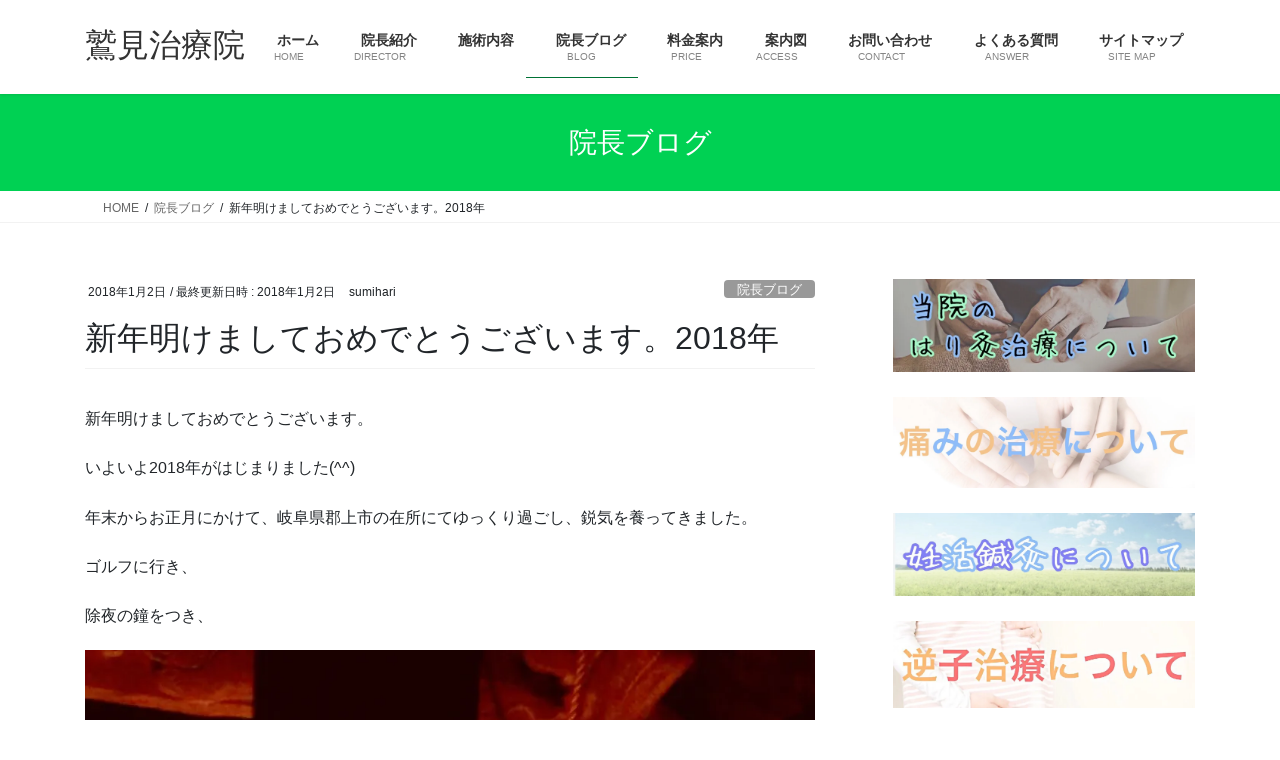

--- FILE ---
content_type: text/html; charset=UTF-8
request_url: https://sumihari.com/2018/01/02/%E6%96%B0%E5%B9%B4%E6%98%8E%E3%81%91%E3%81%BE%E3%81%97%E3%81%A6%E3%81%8A%E3%82%81%E3%81%A7%E3%81%A8%E3%81%86%E3%81%94%E3%81%96%E3%81%84%E3%81%BE%E3%81%99%E3%80%822018%E5%B9%B4/
body_size: 19972
content:
<!DOCTYPE html><html dir="ltr" lang="ja" prefix="og: https://ogp.me/ns#"><head><meta charset="utf-8"><meta http-equiv="X-UA-Compatible" content="IE=edge"><meta name="viewport" content="width=device-width, initial-scale=1"> <script defer src="https://www.googletagmanager.com/gtag/js?id=UA-106398639-1"></script><script defer src="[data-uri]"></script> <title>新年明けましておめでとうございます。2018年 | 鷲見治療院</title><meta name="robots" content="max-snippet:-1, max-image-preview:large, max-video-preview:-1" /><meta name="author" content="sumihari"/><meta name="google-site-verification" content="https://www.google.com/webmasters/tools/dashboard?hl=ja&amp;siteUrl=httpsumihari.com" /><link rel="canonical" href="https://sumihari.com/2018/01/02/%e6%96%b0%e5%b9%b4%e6%98%8e%e3%81%91%e3%81%be%e3%81%97%e3%81%a6%e3%81%8a%e3%82%81%e3%81%a7%e3%81%a8%e3%81%86%e3%81%94%e3%81%96%e3%81%84%e3%81%be%e3%81%99%e3%80%822018%e5%b9%b4/" /><meta name="generator" content="All in One SEO (AIOSEO) 4.9.2" /><meta property="og:locale" content="ja_JP" /><meta property="og:site_name" content="鷲見治療院 | 春日井市小野町の隠れ家的、小さな鍼灸院（完全予約制）、訪問マッサージも対応可" /><meta property="og:type" content="article" /><meta property="og:title" content="新年明けましておめでとうございます。2018年 | 鷲見治療院" /><meta property="og:url" content="https://sumihari.com/2018/01/02/%e6%96%b0%e5%b9%b4%e6%98%8e%e3%81%91%e3%81%be%e3%81%97%e3%81%a6%e3%81%8a%e3%82%81%e3%81%a7%e3%81%a8%e3%81%86%e3%81%94%e3%81%96%e3%81%84%e3%81%be%e3%81%99%e3%80%822018%e5%b9%b4/" /><meta property="article:published_time" content="2018-01-02T08:59:27+00:00" /><meta property="article:modified_time" content="2018-01-02T08:59:30+00:00" /><meta name="twitter:card" content="summary" /><meta name="twitter:title" content="新年明けましておめでとうございます。2018年 | 鷲見治療院" /> <script type="application/ld+json" class="aioseo-schema">{"@context":"https:\/\/schema.org","@graph":[{"@type":"Article","@id":"https:\/\/sumihari.com\/2018\/01\/02\/%e6%96%b0%e5%b9%b4%e6%98%8e%e3%81%91%e3%81%be%e3%81%97%e3%81%a6%e3%81%8a%e3%82%81%e3%81%a7%e3%81%a8%e3%81%86%e3%81%94%e3%81%96%e3%81%84%e3%81%be%e3%81%99%e3%80%822018%e5%b9%b4\/#article","name":"\u65b0\u5e74\u660e\u3051\u307e\u3057\u3066\u304a\u3081\u3067\u3068\u3046\u3054\u3056\u3044\u307e\u3059\u30022018\u5e74 | \u9df2\u898b\u6cbb\u7642\u9662","headline":"\u65b0\u5e74\u660e\u3051\u307e\u3057\u3066\u304a\u3081\u3067\u3068\u3046\u3054\u3056\u3044\u307e\u3059\u30022018\u5e74","author":{"@id":"https:\/\/sumihari.com\/author\/sumihari\/#author"},"publisher":{"@id":"https:\/\/sumihari.com\/#organization"},"image":{"@type":"ImageObject","url":"https:\/\/i0.wp.com\/sumihari.com\/wp-content\/uploads\/2018\/01\/0bfd93d0-8849-4ad5-8cab-1dd7ebc23931-1.jpg?fit=1024%2C768&ssl=1","width":1024,"height":768},"datePublished":"2018-01-02T17:59:27+09:00","dateModified":"2018-01-02T17:59:30+09:00","inLanguage":"ja","mainEntityOfPage":{"@id":"https:\/\/sumihari.com\/2018\/01\/02\/%e6%96%b0%e5%b9%b4%e6%98%8e%e3%81%91%e3%81%be%e3%81%97%e3%81%a6%e3%81%8a%e3%82%81%e3%81%a7%e3%81%a8%e3%81%86%e3%81%94%e3%81%96%e3%81%84%e3%81%be%e3%81%99%e3%80%822018%e5%b9%b4\/#webpage"},"isPartOf":{"@id":"https:\/\/sumihari.com\/2018\/01\/02\/%e6%96%b0%e5%b9%b4%e6%98%8e%e3%81%91%e3%81%be%e3%81%97%e3%81%a6%e3%81%8a%e3%82%81%e3%81%a7%e3%81%a8%e3%81%86%e3%81%94%e3%81%96%e3%81%84%e3%81%be%e3%81%99%e3%80%822018%e5%b9%b4\/#webpage"},"articleSection":"\u9662\u9577\u30d6\u30ed\u30b0"},{"@type":"BreadcrumbList","@id":"https:\/\/sumihari.com\/2018\/01\/02\/%e6%96%b0%e5%b9%b4%e6%98%8e%e3%81%91%e3%81%be%e3%81%97%e3%81%a6%e3%81%8a%e3%82%81%e3%81%a7%e3%81%a8%e3%81%86%e3%81%94%e3%81%96%e3%81%84%e3%81%be%e3%81%99%e3%80%822018%e5%b9%b4\/#breadcrumblist","itemListElement":[{"@type":"ListItem","@id":"https:\/\/sumihari.com#listItem","position":1,"name":"\u30db\u30fc\u30e0","item":"https:\/\/sumihari.com","nextItem":{"@type":"ListItem","@id":"https:\/\/sumihari.com\/category\/%e9%99%a2%e9%95%b7%e3%83%96%e3%83%ad%e3%82%b0\/#listItem","name":"\u9662\u9577\u30d6\u30ed\u30b0"}},{"@type":"ListItem","@id":"https:\/\/sumihari.com\/category\/%e9%99%a2%e9%95%b7%e3%83%96%e3%83%ad%e3%82%b0\/#listItem","position":2,"name":"\u9662\u9577\u30d6\u30ed\u30b0","item":"https:\/\/sumihari.com\/category\/%e9%99%a2%e9%95%b7%e3%83%96%e3%83%ad%e3%82%b0\/","nextItem":{"@type":"ListItem","@id":"https:\/\/sumihari.com\/2018\/01\/02\/%e6%96%b0%e5%b9%b4%e6%98%8e%e3%81%91%e3%81%be%e3%81%97%e3%81%a6%e3%81%8a%e3%82%81%e3%81%a7%e3%81%a8%e3%81%86%e3%81%94%e3%81%96%e3%81%84%e3%81%be%e3%81%99%e3%80%822018%e5%b9%b4\/#listItem","name":"\u65b0\u5e74\u660e\u3051\u307e\u3057\u3066\u304a\u3081\u3067\u3068\u3046\u3054\u3056\u3044\u307e\u3059\u30022018\u5e74"},"previousItem":{"@type":"ListItem","@id":"https:\/\/sumihari.com#listItem","name":"\u30db\u30fc\u30e0"}},{"@type":"ListItem","@id":"https:\/\/sumihari.com\/2018\/01\/02\/%e6%96%b0%e5%b9%b4%e6%98%8e%e3%81%91%e3%81%be%e3%81%97%e3%81%a6%e3%81%8a%e3%82%81%e3%81%a7%e3%81%a8%e3%81%86%e3%81%94%e3%81%96%e3%81%84%e3%81%be%e3%81%99%e3%80%822018%e5%b9%b4\/#listItem","position":3,"name":"\u65b0\u5e74\u660e\u3051\u307e\u3057\u3066\u304a\u3081\u3067\u3068\u3046\u3054\u3056\u3044\u307e\u3059\u30022018\u5e74","previousItem":{"@type":"ListItem","@id":"https:\/\/sumihari.com\/category\/%e9%99%a2%e9%95%b7%e3%83%96%e3%83%ad%e3%82%b0\/#listItem","name":"\u9662\u9577\u30d6\u30ed\u30b0"}}]},{"@type":"Organization","@id":"https:\/\/sumihari.com\/#organization","name":"\u9df2\u898b\u6cbb\u7642\u9662","description":"\u6625\u65e5\u4e95\u5e02\u5c0f\u91ce\u753a\u306e\u96a0\u308c\u5bb6\u7684\u3001\u5c0f\u3055\u306a\u937c\u7078\u9662\uff08\u5b8c\u5168\u4e88\u7d04\u5236\uff09\u3001\u8a2a\u554f\u30de\u30c3\u30b5\u30fc\u30b8\u3082\u5bfe\u5fdc\u53ef","url":"https:\/\/sumihari.com\/"},{"@type":"Person","@id":"https:\/\/sumihari.com\/author\/sumihari\/#author","url":"https:\/\/sumihari.com\/author\/sumihari\/","name":"sumihari","image":{"@type":"ImageObject","@id":"https:\/\/sumihari.com\/2018\/01\/02\/%e6%96%b0%e5%b9%b4%e6%98%8e%e3%81%91%e3%81%be%e3%81%97%e3%81%a6%e3%81%8a%e3%82%81%e3%81%a7%e3%81%a8%e3%81%86%e3%81%94%e3%81%96%e3%81%84%e3%81%be%e3%81%99%e3%80%822018%e5%b9%b4\/#authorImage","url":"https:\/\/secure.gravatar.com\/avatar\/c3e0a3cf416badf96667e7bd39acc6e169200bccb10b412e71a54f3dccd937cf?s=96&d=mm&r=g","width":96,"height":96,"caption":"sumihari"}},{"@type":"WebPage","@id":"https:\/\/sumihari.com\/2018\/01\/02\/%e6%96%b0%e5%b9%b4%e6%98%8e%e3%81%91%e3%81%be%e3%81%97%e3%81%a6%e3%81%8a%e3%82%81%e3%81%a7%e3%81%a8%e3%81%86%e3%81%94%e3%81%96%e3%81%84%e3%81%be%e3%81%99%e3%80%822018%e5%b9%b4\/#webpage","url":"https:\/\/sumihari.com\/2018\/01\/02\/%e6%96%b0%e5%b9%b4%e6%98%8e%e3%81%91%e3%81%be%e3%81%97%e3%81%a6%e3%81%8a%e3%82%81%e3%81%a7%e3%81%a8%e3%81%86%e3%81%94%e3%81%96%e3%81%84%e3%81%be%e3%81%99%e3%80%822018%e5%b9%b4\/","name":"\u65b0\u5e74\u660e\u3051\u307e\u3057\u3066\u304a\u3081\u3067\u3068\u3046\u3054\u3056\u3044\u307e\u3059\u30022018\u5e74 | \u9df2\u898b\u6cbb\u7642\u9662","inLanguage":"ja","isPartOf":{"@id":"https:\/\/sumihari.com\/#website"},"breadcrumb":{"@id":"https:\/\/sumihari.com\/2018\/01\/02\/%e6%96%b0%e5%b9%b4%e6%98%8e%e3%81%91%e3%81%be%e3%81%97%e3%81%a6%e3%81%8a%e3%82%81%e3%81%a7%e3%81%a8%e3%81%86%e3%81%94%e3%81%96%e3%81%84%e3%81%be%e3%81%99%e3%80%822018%e5%b9%b4\/#breadcrumblist"},"author":{"@id":"https:\/\/sumihari.com\/author\/sumihari\/#author"},"creator":{"@id":"https:\/\/sumihari.com\/author\/sumihari\/#author"},"image":{"@type":"ImageObject","url":"https:\/\/i0.wp.com\/sumihari.com\/wp-content\/uploads\/2018\/01\/0bfd93d0-8849-4ad5-8cab-1dd7ebc23931-1.jpg?fit=1024%2C768&ssl=1","@id":"https:\/\/sumihari.com\/2018\/01\/02\/%e6%96%b0%e5%b9%b4%e6%98%8e%e3%81%91%e3%81%be%e3%81%97%e3%81%a6%e3%81%8a%e3%82%81%e3%81%a7%e3%81%a8%e3%81%86%e3%81%94%e3%81%96%e3%81%84%e3%81%be%e3%81%99%e3%80%822018%e5%b9%b4\/#mainImage","width":1024,"height":768},"primaryImageOfPage":{"@id":"https:\/\/sumihari.com\/2018\/01\/02\/%e6%96%b0%e5%b9%b4%e6%98%8e%e3%81%91%e3%81%be%e3%81%97%e3%81%a6%e3%81%8a%e3%82%81%e3%81%a7%e3%81%a8%e3%81%86%e3%81%94%e3%81%96%e3%81%84%e3%81%be%e3%81%99%e3%80%822018%e5%b9%b4\/#mainImage"},"datePublished":"2018-01-02T17:59:27+09:00","dateModified":"2018-01-02T17:59:30+09:00"},{"@type":"WebSite","@id":"https:\/\/sumihari.com\/#website","url":"https:\/\/sumihari.com\/","name":"\u9df2\u898b\u6cbb\u7642\u9662","description":"\u6625\u65e5\u4e95\u5e02\u5c0f\u91ce\u753a\u306e\u96a0\u308c\u5bb6\u7684\u3001\u5c0f\u3055\u306a\u937c\u7078\u9662\uff08\u5b8c\u5168\u4e88\u7d04\u5236\uff09\u3001\u8a2a\u554f\u30de\u30c3\u30b5\u30fc\u30b8\u3082\u5bfe\u5fdc\u53ef","inLanguage":"ja","publisher":{"@id":"https:\/\/sumihari.com\/#organization"}}]}</script> <link rel='dns-prefetch' href='//webfonts.sakura.ne.jp' /><link rel='dns-prefetch' href='//secure.gravatar.com' /><link rel='dns-prefetch' href='//stats.wp.com' /><link rel='dns-prefetch' href='//v0.wordpress.com' /><link rel='preconnect' href='//i0.wp.com' /><link rel='preconnect' href='//c0.wp.com' /><link rel="alternate" type="application/rss+xml" title="鷲見治療院 &raquo; フィード" href="https://sumihari.com/feed/" /><link rel="alternate" type="application/rss+xml" title="鷲見治療院 &raquo; コメントフィード" href="https://sumihari.com/comments/feed/" /><link rel="alternate" type="application/rss+xml" title="鷲見治療院 &raquo; 新年明けましておめでとうございます。2018年 のコメントのフィード" href="https://sumihari.com/2018/01/02/%e6%96%b0%e5%b9%b4%e6%98%8e%e3%81%91%e3%81%be%e3%81%97%e3%81%a6%e3%81%8a%e3%82%81%e3%81%a7%e3%81%a8%e3%81%86%e3%81%94%e3%81%96%e3%81%84%e3%81%be%e3%81%99%e3%80%822018%e5%b9%b4/feed/" /><link rel="alternate" title="oEmbed (JSON)" type="application/json+oembed" href="https://sumihari.com/wp-json/oembed/1.0/embed?url=https%3A%2F%2Fsumihari.com%2F2018%2F01%2F02%2F%25e6%2596%25b0%25e5%25b9%25b4%25e6%2598%258e%25e3%2581%2591%25e3%2581%25be%25e3%2581%2597%25e3%2581%25a6%25e3%2581%258a%25e3%2582%2581%25e3%2581%25a7%25e3%2581%25a8%25e3%2581%2586%25e3%2581%2594%25e3%2581%2596%25e3%2581%2584%25e3%2581%25be%25e3%2581%2599%25e3%2580%25822018%25e5%25b9%25b4%2F" /><link rel="alternate" title="oEmbed (XML)" type="text/xml+oembed" href="https://sumihari.com/wp-json/oembed/1.0/embed?url=https%3A%2F%2Fsumihari.com%2F2018%2F01%2F02%2F%25e6%2596%25b0%25e5%25b9%25b4%25e6%2598%258e%25e3%2581%2591%25e3%2581%25be%25e3%2581%2597%25e3%2581%25a6%25e3%2581%258a%25e3%2582%2581%25e3%2581%25a7%25e3%2581%25a8%25e3%2581%2586%25e3%2581%2594%25e3%2581%2596%25e3%2581%2584%25e3%2581%25be%25e3%2581%2599%25e3%2580%25822018%25e5%25b9%25b4%2F&#038;format=xml" /><meta name="description" content="新年明けましておめでとうございます。いよいよ2018年がはじまりました(^^)年末からお正月にかけて、岐阜県郡上市の在所にてゆっくり過ごし、鋭気を養ってきました。ゴルフに行き、除夜の鐘をつき、初詣に行き、温泉に入り、雪でソリ遊び、ご馳走を食べ尽くし、最高にのんびりできました(^^)4日から鷲見治療院の仕事はじめです。往診、治療院での完全予約制での治療、共に精一杯頑張ってやらさせていただきます。2018年もどう" /><style id='wp-img-auto-sizes-contain-inline-css' type='text/css'>img:is([sizes=auto i],[sizes^="auto," i]){contain-intrinsic-size:3000px 1500px}
/*# sourceURL=wp-img-auto-sizes-contain-inline-css */</style><link rel='stylesheet' id='vkExUnit_common_style-css' href='https://sumihari.com/wp-content/cache/autoptimize/autoptimize_single_ea06bcb9caaffec68e5e5f8d33d36f3a.php?ver=9.113.0.1' type='text/css' media='all' /><style id='vkExUnit_common_style-inline-css' type='text/css'>:root {--ver_page_top_button_url:url(https://sumihari.com/wp-content/plugins/vk-all-in-one-expansion-unit/assets/images/to-top-btn-icon.svg);}@font-face {font-weight: normal;font-style: normal;font-family: "vk_sns";src: url("https://sumihari.com/wp-content/plugins/vk-all-in-one-expansion-unit/inc/sns/icons/fonts/vk_sns.eot?-bq20cj");src: url("https://sumihari.com/wp-content/plugins/vk-all-in-one-expansion-unit/inc/sns/icons/fonts/vk_sns.eot?#iefix-bq20cj") format("embedded-opentype"),url("https://sumihari.com/wp-content/plugins/vk-all-in-one-expansion-unit/inc/sns/icons/fonts/vk_sns.woff?-bq20cj") format("woff"),url("https://sumihari.com/wp-content/plugins/vk-all-in-one-expansion-unit/inc/sns/icons/fonts/vk_sns.ttf?-bq20cj") format("truetype"),url("https://sumihari.com/wp-content/plugins/vk-all-in-one-expansion-unit/inc/sns/icons/fonts/vk_sns.svg?-bq20cj#vk_sns") format("svg");}
.veu_promotion-alert__content--text {border: 1px solid rgba(0,0,0,0.125);padding: 0.5em 1em;border-radius: var(--vk-size-radius);margin-bottom: var(--vk-margin-block-bottom);font-size: 0.875rem;}/* Alert Content部分に段落タグを入れた場合に最後の段落の余白を0にする */.veu_promotion-alert__content--text p:last-of-type{margin-bottom:0;margin-top: 0;}
/*# sourceURL=vkExUnit_common_style-inline-css */</style><style id='wp-emoji-styles-inline-css' type='text/css'>img.wp-smiley, img.emoji {
		display: inline !important;
		border: none !important;
		box-shadow: none !important;
		height: 1em !important;
		width: 1em !important;
		margin: 0 0.07em !important;
		vertical-align: -0.1em !important;
		background: none !important;
		padding: 0 !important;
	}
/*# sourceURL=wp-emoji-styles-inline-css */</style><style id='wp-block-library-inline-css' type='text/css'>:root{--wp-block-synced-color:#7a00df;--wp-block-synced-color--rgb:122,0,223;--wp-bound-block-color:var(--wp-block-synced-color);--wp-editor-canvas-background:#ddd;--wp-admin-theme-color:#007cba;--wp-admin-theme-color--rgb:0,124,186;--wp-admin-theme-color-darker-10:#006ba1;--wp-admin-theme-color-darker-10--rgb:0,107,160.5;--wp-admin-theme-color-darker-20:#005a87;--wp-admin-theme-color-darker-20--rgb:0,90,135;--wp-admin-border-width-focus:2px}@media (min-resolution:192dpi){:root{--wp-admin-border-width-focus:1.5px}}.wp-element-button{cursor:pointer}:root .has-very-light-gray-background-color{background-color:#eee}:root .has-very-dark-gray-background-color{background-color:#313131}:root .has-very-light-gray-color{color:#eee}:root .has-very-dark-gray-color{color:#313131}:root .has-vivid-green-cyan-to-vivid-cyan-blue-gradient-background{background:linear-gradient(135deg,#00d084,#0693e3)}:root .has-purple-crush-gradient-background{background:linear-gradient(135deg,#34e2e4,#4721fb 50%,#ab1dfe)}:root .has-hazy-dawn-gradient-background{background:linear-gradient(135deg,#faaca8,#dad0ec)}:root .has-subdued-olive-gradient-background{background:linear-gradient(135deg,#fafae1,#67a671)}:root .has-atomic-cream-gradient-background{background:linear-gradient(135deg,#fdd79a,#004a59)}:root .has-nightshade-gradient-background{background:linear-gradient(135deg,#330968,#31cdcf)}:root .has-midnight-gradient-background{background:linear-gradient(135deg,#020381,#2874fc)}:root{--wp--preset--font-size--normal:16px;--wp--preset--font-size--huge:42px}.has-regular-font-size{font-size:1em}.has-larger-font-size{font-size:2.625em}.has-normal-font-size{font-size:var(--wp--preset--font-size--normal)}.has-huge-font-size{font-size:var(--wp--preset--font-size--huge)}.has-text-align-center{text-align:center}.has-text-align-left{text-align:left}.has-text-align-right{text-align:right}.has-fit-text{white-space:nowrap!important}#end-resizable-editor-section{display:none}.aligncenter{clear:both}.items-justified-left{justify-content:flex-start}.items-justified-center{justify-content:center}.items-justified-right{justify-content:flex-end}.items-justified-space-between{justify-content:space-between}.screen-reader-text{border:0;clip-path:inset(50%);height:1px;margin:-1px;overflow:hidden;padding:0;position:absolute;width:1px;word-wrap:normal!important}.screen-reader-text:focus{background-color:#ddd;clip-path:none;color:#444;display:block;font-size:1em;height:auto;left:5px;line-height:normal;padding:15px 23px 14px;text-decoration:none;top:5px;width:auto;z-index:100000}html :where(.has-border-color){border-style:solid}html :where([style*=border-top-color]){border-top-style:solid}html :where([style*=border-right-color]){border-right-style:solid}html :where([style*=border-bottom-color]){border-bottom-style:solid}html :where([style*=border-left-color]){border-left-style:solid}html :where([style*=border-width]){border-style:solid}html :where([style*=border-top-width]){border-top-style:solid}html :where([style*=border-right-width]){border-right-style:solid}html :where([style*=border-bottom-width]){border-bottom-style:solid}html :where([style*=border-left-width]){border-left-style:solid}html :where(img[class*=wp-image-]){height:auto;max-width:100%}:where(figure){margin:0 0 1em}html :where(.is-position-sticky){--wp-admin--admin-bar--position-offset:var(--wp-admin--admin-bar--height,0px)}@media screen and (max-width:600px){html :where(.is-position-sticky){--wp-admin--admin-bar--position-offset:0px}}
/* VK Color Palettes */

/*# sourceURL=wp-block-library-inline-css */</style><style id='global-styles-inline-css' type='text/css'>:root{--wp--preset--aspect-ratio--square: 1;--wp--preset--aspect-ratio--4-3: 4/3;--wp--preset--aspect-ratio--3-4: 3/4;--wp--preset--aspect-ratio--3-2: 3/2;--wp--preset--aspect-ratio--2-3: 2/3;--wp--preset--aspect-ratio--16-9: 16/9;--wp--preset--aspect-ratio--9-16: 9/16;--wp--preset--color--black: #000000;--wp--preset--color--cyan-bluish-gray: #abb8c3;--wp--preset--color--white: #ffffff;--wp--preset--color--pale-pink: #f78da7;--wp--preset--color--vivid-red: #cf2e2e;--wp--preset--color--luminous-vivid-orange: #ff6900;--wp--preset--color--luminous-vivid-amber: #fcb900;--wp--preset--color--light-green-cyan: #7bdcb5;--wp--preset--color--vivid-green-cyan: #00d084;--wp--preset--color--pale-cyan-blue: #8ed1fc;--wp--preset--color--vivid-cyan-blue: #0693e3;--wp--preset--color--vivid-purple: #9b51e0;--wp--preset--gradient--vivid-cyan-blue-to-vivid-purple: linear-gradient(135deg,rgb(6,147,227) 0%,rgb(155,81,224) 100%);--wp--preset--gradient--light-green-cyan-to-vivid-green-cyan: linear-gradient(135deg,rgb(122,220,180) 0%,rgb(0,208,130) 100%);--wp--preset--gradient--luminous-vivid-amber-to-luminous-vivid-orange: linear-gradient(135deg,rgb(252,185,0) 0%,rgb(255,105,0) 100%);--wp--preset--gradient--luminous-vivid-orange-to-vivid-red: linear-gradient(135deg,rgb(255,105,0) 0%,rgb(207,46,46) 100%);--wp--preset--gradient--very-light-gray-to-cyan-bluish-gray: linear-gradient(135deg,rgb(238,238,238) 0%,rgb(169,184,195) 100%);--wp--preset--gradient--cool-to-warm-spectrum: linear-gradient(135deg,rgb(74,234,220) 0%,rgb(151,120,209) 20%,rgb(207,42,186) 40%,rgb(238,44,130) 60%,rgb(251,105,98) 80%,rgb(254,248,76) 100%);--wp--preset--gradient--blush-light-purple: linear-gradient(135deg,rgb(255,206,236) 0%,rgb(152,150,240) 100%);--wp--preset--gradient--blush-bordeaux: linear-gradient(135deg,rgb(254,205,165) 0%,rgb(254,45,45) 50%,rgb(107,0,62) 100%);--wp--preset--gradient--luminous-dusk: linear-gradient(135deg,rgb(255,203,112) 0%,rgb(199,81,192) 50%,rgb(65,88,208) 100%);--wp--preset--gradient--pale-ocean: linear-gradient(135deg,rgb(255,245,203) 0%,rgb(182,227,212) 50%,rgb(51,167,181) 100%);--wp--preset--gradient--electric-grass: linear-gradient(135deg,rgb(202,248,128) 0%,rgb(113,206,126) 100%);--wp--preset--gradient--midnight: linear-gradient(135deg,rgb(2,3,129) 0%,rgb(40,116,252) 100%);--wp--preset--font-size--small: 13px;--wp--preset--font-size--medium: 20px;--wp--preset--font-size--large: 36px;--wp--preset--font-size--x-large: 42px;--wp--preset--spacing--20: 0.44rem;--wp--preset--spacing--30: 0.67rem;--wp--preset--spacing--40: 1rem;--wp--preset--spacing--50: 1.5rem;--wp--preset--spacing--60: 2.25rem;--wp--preset--spacing--70: 3.38rem;--wp--preset--spacing--80: 5.06rem;--wp--preset--shadow--natural: 6px 6px 9px rgba(0, 0, 0, 0.2);--wp--preset--shadow--deep: 12px 12px 50px rgba(0, 0, 0, 0.4);--wp--preset--shadow--sharp: 6px 6px 0px rgba(0, 0, 0, 0.2);--wp--preset--shadow--outlined: 6px 6px 0px -3px rgb(255, 255, 255), 6px 6px rgb(0, 0, 0);--wp--preset--shadow--crisp: 6px 6px 0px rgb(0, 0, 0);}:where(.is-layout-flex){gap: 0.5em;}:where(.is-layout-grid){gap: 0.5em;}body .is-layout-flex{display: flex;}.is-layout-flex{flex-wrap: wrap;align-items: center;}.is-layout-flex > :is(*, div){margin: 0;}body .is-layout-grid{display: grid;}.is-layout-grid > :is(*, div){margin: 0;}:where(.wp-block-columns.is-layout-flex){gap: 2em;}:where(.wp-block-columns.is-layout-grid){gap: 2em;}:where(.wp-block-post-template.is-layout-flex){gap: 1.25em;}:where(.wp-block-post-template.is-layout-grid){gap: 1.25em;}.has-black-color{color: var(--wp--preset--color--black) !important;}.has-cyan-bluish-gray-color{color: var(--wp--preset--color--cyan-bluish-gray) !important;}.has-white-color{color: var(--wp--preset--color--white) !important;}.has-pale-pink-color{color: var(--wp--preset--color--pale-pink) !important;}.has-vivid-red-color{color: var(--wp--preset--color--vivid-red) !important;}.has-luminous-vivid-orange-color{color: var(--wp--preset--color--luminous-vivid-orange) !important;}.has-luminous-vivid-amber-color{color: var(--wp--preset--color--luminous-vivid-amber) !important;}.has-light-green-cyan-color{color: var(--wp--preset--color--light-green-cyan) !important;}.has-vivid-green-cyan-color{color: var(--wp--preset--color--vivid-green-cyan) !important;}.has-pale-cyan-blue-color{color: var(--wp--preset--color--pale-cyan-blue) !important;}.has-vivid-cyan-blue-color{color: var(--wp--preset--color--vivid-cyan-blue) !important;}.has-vivid-purple-color{color: var(--wp--preset--color--vivid-purple) !important;}.has-black-background-color{background-color: var(--wp--preset--color--black) !important;}.has-cyan-bluish-gray-background-color{background-color: var(--wp--preset--color--cyan-bluish-gray) !important;}.has-white-background-color{background-color: var(--wp--preset--color--white) !important;}.has-pale-pink-background-color{background-color: var(--wp--preset--color--pale-pink) !important;}.has-vivid-red-background-color{background-color: var(--wp--preset--color--vivid-red) !important;}.has-luminous-vivid-orange-background-color{background-color: var(--wp--preset--color--luminous-vivid-orange) !important;}.has-luminous-vivid-amber-background-color{background-color: var(--wp--preset--color--luminous-vivid-amber) !important;}.has-light-green-cyan-background-color{background-color: var(--wp--preset--color--light-green-cyan) !important;}.has-vivid-green-cyan-background-color{background-color: var(--wp--preset--color--vivid-green-cyan) !important;}.has-pale-cyan-blue-background-color{background-color: var(--wp--preset--color--pale-cyan-blue) !important;}.has-vivid-cyan-blue-background-color{background-color: var(--wp--preset--color--vivid-cyan-blue) !important;}.has-vivid-purple-background-color{background-color: var(--wp--preset--color--vivid-purple) !important;}.has-black-border-color{border-color: var(--wp--preset--color--black) !important;}.has-cyan-bluish-gray-border-color{border-color: var(--wp--preset--color--cyan-bluish-gray) !important;}.has-white-border-color{border-color: var(--wp--preset--color--white) !important;}.has-pale-pink-border-color{border-color: var(--wp--preset--color--pale-pink) !important;}.has-vivid-red-border-color{border-color: var(--wp--preset--color--vivid-red) !important;}.has-luminous-vivid-orange-border-color{border-color: var(--wp--preset--color--luminous-vivid-orange) !important;}.has-luminous-vivid-amber-border-color{border-color: var(--wp--preset--color--luminous-vivid-amber) !important;}.has-light-green-cyan-border-color{border-color: var(--wp--preset--color--light-green-cyan) !important;}.has-vivid-green-cyan-border-color{border-color: var(--wp--preset--color--vivid-green-cyan) !important;}.has-pale-cyan-blue-border-color{border-color: var(--wp--preset--color--pale-cyan-blue) !important;}.has-vivid-cyan-blue-border-color{border-color: var(--wp--preset--color--vivid-cyan-blue) !important;}.has-vivid-purple-border-color{border-color: var(--wp--preset--color--vivid-purple) !important;}.has-vivid-cyan-blue-to-vivid-purple-gradient-background{background: var(--wp--preset--gradient--vivid-cyan-blue-to-vivid-purple) !important;}.has-light-green-cyan-to-vivid-green-cyan-gradient-background{background: var(--wp--preset--gradient--light-green-cyan-to-vivid-green-cyan) !important;}.has-luminous-vivid-amber-to-luminous-vivid-orange-gradient-background{background: var(--wp--preset--gradient--luminous-vivid-amber-to-luminous-vivid-orange) !important;}.has-luminous-vivid-orange-to-vivid-red-gradient-background{background: var(--wp--preset--gradient--luminous-vivid-orange-to-vivid-red) !important;}.has-very-light-gray-to-cyan-bluish-gray-gradient-background{background: var(--wp--preset--gradient--very-light-gray-to-cyan-bluish-gray) !important;}.has-cool-to-warm-spectrum-gradient-background{background: var(--wp--preset--gradient--cool-to-warm-spectrum) !important;}.has-blush-light-purple-gradient-background{background: var(--wp--preset--gradient--blush-light-purple) !important;}.has-blush-bordeaux-gradient-background{background: var(--wp--preset--gradient--blush-bordeaux) !important;}.has-luminous-dusk-gradient-background{background: var(--wp--preset--gradient--luminous-dusk) !important;}.has-pale-ocean-gradient-background{background: var(--wp--preset--gradient--pale-ocean) !important;}.has-electric-grass-gradient-background{background: var(--wp--preset--gradient--electric-grass) !important;}.has-midnight-gradient-background{background: var(--wp--preset--gradient--midnight) !important;}.has-small-font-size{font-size: var(--wp--preset--font-size--small) !important;}.has-medium-font-size{font-size: var(--wp--preset--font-size--medium) !important;}.has-large-font-size{font-size: var(--wp--preset--font-size--large) !important;}.has-x-large-font-size{font-size: var(--wp--preset--font-size--x-large) !important;}
/*# sourceURL=global-styles-inline-css */</style><style id='classic-theme-styles-inline-css' type='text/css'>/*! This file is auto-generated */
.wp-block-button__link{color:#fff;background-color:#32373c;border-radius:9999px;box-shadow:none;text-decoration:none;padding:calc(.667em + 2px) calc(1.333em + 2px);font-size:1.125em}.wp-block-file__button{background:#32373c;color:#fff;text-decoration:none}
/*# sourceURL=/wp-includes/css/classic-themes.min.css */</style><link rel='stylesheet' id='whats-new-style-css' href='https://sumihari.com/wp-content/cache/autoptimize/autoptimize_single_c2bb7d0452102915fcd20bd2fe54f24b.php?ver=2.0.2' type='text/css' media='all' /><link rel='stylesheet' id='vk-swiper-style-css' href='https://sumihari.com/wp-content/plugins/vk-blocks/vendor/vektor-inc/vk-swiper/src/assets/css/swiper-bundle.min.css?ver=11.0.2' type='text/css' media='all' /><link rel='stylesheet' id='bootstrap-4-style-css' href='https://sumihari.com/wp-content/themes/lightning/_g2/library/bootstrap-4/css/bootstrap.min.css?ver=4.5.0' type='text/css' media='all' /><link rel='stylesheet' id='lightning-common-style-css' href='https://sumihari.com/wp-content/cache/autoptimize/autoptimize_single_9253d1ff6e6f0e270b9572ab23643f96.php?ver=15.33.0' type='text/css' media='all' /><style id='lightning-common-style-inline-css' type='text/css'>/* vk-mobile-nav */:root {--vk-mobile-nav-menu-btn-bg-src: url("https://sumihari.com/wp-content/themes/lightning/_g2/inc/vk-mobile-nav/package/images/vk-menu-btn-black.svg");--vk-mobile-nav-menu-btn-close-bg-src: url("https://sumihari.com/wp-content/themes/lightning/_g2/inc/vk-mobile-nav/package/images/vk-menu-close-black.svg");--vk-menu-acc-icon-open-black-bg-src: url("https://sumihari.com/wp-content/themes/lightning/_g2/inc/vk-mobile-nav/package/images/vk-menu-acc-icon-open-black.svg");--vk-menu-acc-icon-open-white-bg-src: url("https://sumihari.com/wp-content/themes/lightning/_g2/inc/vk-mobile-nav/package/images/vk-menu-acc-icon-open-white.svg");--vk-menu-acc-icon-close-black-bg-src: url("https://sumihari.com/wp-content/themes/lightning/_g2/inc/vk-mobile-nav/package/images/vk-menu-close-black.svg");--vk-menu-acc-icon-close-white-bg-src: url("https://sumihari.com/wp-content/themes/lightning/_g2/inc/vk-mobile-nav/package/images/vk-menu-close-white.svg");}
/*# sourceURL=lightning-common-style-inline-css */</style><link rel='stylesheet' id='lightning-design-style-css' href='https://sumihari.com/wp-content/cache/autoptimize/autoptimize_single_6b5a0728be9d4c05ca71130fb89cac9b.php?ver=15.33.0' type='text/css' media='all' /><style id='lightning-design-style-inline-css' type='text/css'>:root {--color-key:#00d153;--wp--preset--color--vk-color-primary:#00d153;--color-key-dark:#007235;}
/* ltg common custom */:root {--vk-menu-acc-btn-border-color:#333;--vk-color-primary:#00d153;--vk-color-primary-dark:#007235;--vk-color-primary-vivid:#00e65b;--color-key:#00d153;--wp--preset--color--vk-color-primary:#00d153;--color-key-dark:#007235;}.veu_color_txt_key { color:#007235 ; }.veu_color_bg_key { background-color:#007235 ; }.veu_color_border_key { border-color:#007235 ; }.btn-default { border-color:#00d153;color:#00d153;}.btn-default:focus,.btn-default:hover { border-color:#00d153;background-color: #00d153; }.wp-block-search__button,.btn-primary { background-color:#00d153;border-color:#007235; }.wp-block-search__button:focus,.wp-block-search__button:hover,.btn-primary:not(:disabled):not(.disabled):active,.btn-primary:focus,.btn-primary:hover { background-color:#007235;border-color:#00d153; }.btn-outline-primary { color : #00d153 ; border-color:#00d153; }.btn-outline-primary:not(:disabled):not(.disabled):active,.btn-outline-primary:focus,.btn-outline-primary:hover { color : #fff; background-color:#00d153;border-color:#007235; }a { color:#337ab7; }
.tagcloud a:before { font-family: "Font Awesome 7 Free";content: "\f02b";font-weight: bold; }
.media .media-body .media-heading a:hover { color:#00d153; }@media (min-width: 768px){.gMenu > li:before,.gMenu > li.menu-item-has-children::after { border-bottom-color:#007235 }.gMenu li li { background-color:#007235 }.gMenu li li a:hover { background-color:#00d153; }} /* @media (min-width: 768px) */.page-header { background-color:#00d153; }h2,.mainSection-title { border-top-color:#00d153; }h3:after,.subSection-title:after { border-bottom-color:#00d153; }ul.page-numbers li span.page-numbers.current,.page-link dl .post-page-numbers.current { background-color:#00d153; }.pager li > a { border-color:#00d153;color:#00d153;}.pager li > a:hover { background-color:#00d153;color:#fff;}.siteFooter { border-top-color:#00d153; }dt { border-left-color:#00d153; }:root {--g_nav_main_acc_icon_open_url:url(https://sumihari.com/wp-content/themes/lightning/_g2/inc/vk-mobile-nav/package/images/vk-menu-acc-icon-open-black.svg);--g_nav_main_acc_icon_close_url: url(https://sumihari.com/wp-content/themes/lightning/_g2/inc/vk-mobile-nav/package/images/vk-menu-close-black.svg);--g_nav_sub_acc_icon_open_url: url(https://sumihari.com/wp-content/themes/lightning/_g2/inc/vk-mobile-nav/package/images/vk-menu-acc-icon-open-white.svg);--g_nav_sub_acc_icon_close_url: url(https://sumihari.com/wp-content/themes/lightning/_g2/inc/vk-mobile-nav/package/images/vk-menu-close-white.svg);}
/*# sourceURL=lightning-design-style-inline-css */</style><link rel='stylesheet' id='veu-cta-css' href='https://sumihari.com/wp-content/cache/autoptimize/autoptimize_single_a78f149676128521e4b5f36a9ac06f23.php?ver=9.113.0.1' type='text/css' media='all' /><link rel='stylesheet' id='vk-blocks-build-css-css' href='https://sumihari.com/wp-content/cache/autoptimize/autoptimize_single_8007185a86f057676dc53af7dc2ce4ac.php?ver=1.115.2.1' type='text/css' media='all' /><style id='vk-blocks-build-css-inline-css' type='text/css'>:root {
		--vk_image-mask-circle: url(https://sumihari.com/wp-content/plugins/vk-blocks/inc/vk-blocks/images/circle.svg);
		--vk_image-mask-wave01: url(https://sumihari.com/wp-content/plugins/vk-blocks/inc/vk-blocks/images/wave01.svg);
		--vk_image-mask-wave02: url(https://sumihari.com/wp-content/plugins/vk-blocks/inc/vk-blocks/images/wave02.svg);
		--vk_image-mask-wave03: url(https://sumihari.com/wp-content/plugins/vk-blocks/inc/vk-blocks/images/wave03.svg);
		--vk_image-mask-wave04: url(https://sumihari.com/wp-content/plugins/vk-blocks/inc/vk-blocks/images/wave04.svg);
	}
	

	:root {

		--vk-balloon-border-width:1px;

		--vk-balloon-speech-offset:-12px;
	}
	

	:root {
		--vk_flow-arrow: url(https://sumihari.com/wp-content/plugins/vk-blocks/inc/vk-blocks/images/arrow_bottom.svg);
	}
	
/*# sourceURL=vk-blocks-build-css-inline-css */</style><link rel='stylesheet' id='lightning-theme-style-css' href='https://sumihari.com/wp-content/themes/lightning/style.css?ver=15.33.0' type='text/css' media='all' /><style id='lightning-theme-style-inline-css' type='text/css'>.prBlock_icon_outer { border:1px solid #00d153; }
			.prBlock_icon { color:#00d153; }
		
/*# sourceURL=lightning-theme-style-inline-css */</style><link rel='stylesheet' id='vk-font-awesome-css' href='https://sumihari.com/wp-content/themes/lightning/vendor/vektor-inc/font-awesome-versions/src/font-awesome/css/all.min.css?ver=7.1.0' type='text/css' media='all' /> <script defer type="text/javascript" src="https://sumihari.com/wp-includes/js/jquery/jquery.min.js?ver=3.7.1" id="jquery-core-js"></script> <script defer type="text/javascript" src="https://sumihari.com/wp-includes/js/jquery/jquery-migrate.min.js?ver=3.4.1" id="jquery-migrate-js"></script> <script defer type="text/javascript" src="//webfonts.sakura.ne.jp/js/sakurav3.js?fadein=0&amp;ver=3.1.4" id="typesquare_std-js"></script> <link rel="https://api.w.org/" href="https://sumihari.com/wp-json/" /><link rel="alternate" title="JSON" type="application/json" href="https://sumihari.com/wp-json/wp/v2/posts/1343" /><link rel="EditURI" type="application/rsd+xml" title="RSD" href="https://sumihari.com/xmlrpc.php?rsd" /><meta name="generator" content="WordPress 6.9" /><link rel='shortlink' href='https://wp.me/p92H3w-lF' /> <script type="text/javascript">(function(url){
	if(/(?:Chrome\/26\.0\.1410\.63 Safari\/537\.31|WordfenceTestMonBot)/.test(navigator.userAgent)){ return; }
	var addEvent = function(evt, handler) {
		if (window.addEventListener) {
			document.addEventListener(evt, handler, false);
		} else if (window.attachEvent) {
			document.attachEvent('on' + evt, handler);
		}
	};
	var removeEvent = function(evt, handler) {
		if (window.removeEventListener) {
			document.removeEventListener(evt, handler, false);
		} else if (window.detachEvent) {
			document.detachEvent('on' + evt, handler);
		}
	};
	var evts = 'contextmenu dblclick drag dragend dragenter dragleave dragover dragstart drop keydown keypress keyup mousedown mousemove mouseout mouseover mouseup mousewheel scroll'.split(' ');
	var logHuman = function() {
		if (window.wfLogHumanRan) { return; }
		window.wfLogHumanRan = true;
		var wfscr = document.createElement('script');
		wfscr.type = 'text/javascript';
		wfscr.async = true;
		wfscr.src = url + '&r=' + Math.random();
		(document.getElementsByTagName('head')[0]||document.getElementsByTagName('body')[0]).appendChild(wfscr);
		for (var i = 0; i < evts.length; i++) {
			removeEvent(evts[i], logHuman);
		}
	};
	for (var i = 0; i < evts.length; i++) {
		addEvent(evts[i], logHuman);
	}
})('//sumihari.com/?wordfence_lh=1&hid=56E8D962E0E2B4CBD15B32F8BB64A590');</script> <style>img#wpstats{display:none}</style><style id="lightning-color-custom-for-plugins" type="text/css">/* ltg theme common */.color_key_bg,.color_key_bg_hover:hover{background-color: #00d153;}.color_key_txt,.color_key_txt_hover:hover{color: #00d153;}.color_key_border,.color_key_border_hover:hover{border-color: #00d153;}.color_key_dark_bg,.color_key_dark_bg_hover:hover{background-color: #007235;}.color_key_dark_txt,.color_key_dark_txt_hover:hover{color: #007235;}.color_key_dark_border,.color_key_dark_border_hover:hover{border-color: #007235;}</style><style>.simplemap img{max-width:none !important;padding:0 !important;margin:0 !important;}.staticmap,.staticmap img{max-width:100% !important;height:auto !important;}.simplemap .simplemap-content{display:none;}</style> <script defer src="[data-uri]"></script><meta property="og:site_name" content="鷲見治療院" /><meta property="og:url" content="https://sumihari.com/2018/01/02/%e6%96%b0%e5%b9%b4%e6%98%8e%e3%81%91%e3%81%be%e3%81%97%e3%81%a6%e3%81%8a%e3%82%81%e3%81%a7%e3%81%a8%e3%81%86%e3%81%94%e3%81%96%e3%81%84%e3%81%be%e3%81%99%e3%80%822018%e5%b9%b4/" /><meta property="og:title" content="新年明けましておめでとうございます。2018年 | 鷲見治療院" /><meta property="og:description" content="新年明けましておめでとうございます。いよいよ2018年がはじまりました(^^)年末からお正月にかけて、岐阜県郡上市の在所にてゆっくり過ごし、鋭気を養ってきました。ゴルフに行き、除夜の鐘をつき、初詣に行き、温泉に入り、雪でソリ遊び、ご馳走を食べ尽くし、最高にのんびりできました(^^)4日から鷲見治療院の仕事はじめです。往診、治療院での完全予約制での治療、共に精一杯頑張ってやらさせていただきます。2018年もどう" /><meta property="og:type" content="article" /><meta property="og:image" content="https://i0.wp.com/sumihari.com/wp-content/uploads/2018/01/0bfd93d0-8849-4ad5-8cab-1dd7ebc23931-1.jpg?fit=1024%2C768&ssl=1" /><meta property="og:image:width" content="1024" /><meta property="og:image:height" content="768" /><meta name="twitter:card" content="summary_large_image"><meta name="twitter:description" content="新年明けましておめでとうございます。いよいよ2018年がはじまりました(^^)年末からお正月にかけて、岐阜県郡上市の在所にてゆっくり過ごし、鋭気を養ってきました。ゴルフに行き、除夜の鐘をつき、初詣に行き、温泉に入り、雪でソリ遊び、ご馳走を食べ尽くし、最高にのんびりできました(^^)4日から鷲見治療院の仕事はじめです。往診、治療院での完全予約制での治療、共に精一杯頑張ってやらさせていただきます。2018年もどう"><meta name="twitter:title" content="新年明けましておめでとうございます。2018年 | 鷲見治療院"><meta name="twitter:url" content="https://sumihari.com/2018/01/02/%e6%96%b0%e5%b9%b4%e6%98%8e%e3%81%91%e3%81%be%e3%81%97%e3%81%a6%e3%81%8a%e3%82%81%e3%81%a7%e3%81%a8%e3%81%86%e3%81%94%e3%81%96%e3%81%84%e3%81%be%e3%81%99%e3%80%822018%e5%b9%b4/"><meta name="twitter:image" content="https://i0.wp.com/sumihari.com/wp-content/uploads/2018/01/0bfd93d0-8849-4ad5-8cab-1dd7ebc23931-1.jpg?fit=1024%2C768&#038;ssl=1"><meta name="twitter:domain" content="sumihari.com"><link rel="icon" href="https://i0.wp.com/sumihari.com/wp-content/uploads/2017/04/cropped-%E3%83%AD%E3%82%B4-2.jpg?fit=32%2C32&#038;ssl=1" sizes="32x32" /><link rel="icon" href="https://i0.wp.com/sumihari.com/wp-content/uploads/2017/04/cropped-%E3%83%AD%E3%82%B4-2.jpg?fit=192%2C192&#038;ssl=1" sizes="192x192" /><link rel="apple-touch-icon" href="https://i0.wp.com/sumihari.com/wp-content/uploads/2017/04/cropped-%E3%83%AD%E3%82%B4-2.jpg?fit=180%2C180&#038;ssl=1" /><meta name="msapplication-TileImage" content="https://i0.wp.com/sumihari.com/wp-content/uploads/2017/04/cropped-%E3%83%AD%E3%82%B4-2.jpg?fit=270%2C270&#038;ssl=1" /> <script type="application/ld+json">{"@context":"https://schema.org/","@type":"Article","headline":"新年明けましておめでとうございます。2018年","image":"https://i0.wp.com/sumihari.com/wp-content/uploads/2018/01/0bfd93d0-8849-4ad5-8cab-1dd7ebc23931-1.jpg?resize=180%2C180&amp;ssl=1","datePublished":"2018-01-02T17:59:27+09:00","dateModified":"2018-01-02T17:59:30+09:00","author":{"@type":"","name":"sumihari","url":"https://sumihari.com/","sameAs":""}}</script><link rel='stylesheet' id='yarppRelatedCss-css' href='https://sumihari.com/wp-content/cache/autoptimize/autoptimize_single_825acc65c7a3728f76a5b39cdc177e6f.php?ver=5.30.11' type='text/css' media='all' /></head><body class="wp-singular post-template-default single single-post postid-1343 single-format-standard wp-theme-lightning vk-blocks fa_v7_css post-name-%e6%96%b0%e5%b9%b4%e6%98%8e%e3%81%91%e3%81%be%e3%81%97%e3%81%a6%e3%81%8a%e3%82%81%e3%81%a7%e3%81%a8%e3%81%86%e3%81%94%e3%81%96%e3%81%84%e3%81%be%e3%81%99%e3%80%822018%e5%b9%b4 category-%e9%99%a2%e9%95%b7%e3%83%96%e3%83%ad%e3%82%b0 post-type-post sidebar-fix sidebar-fix-priority-top bootstrap4 device-pc"> <a class="skip-link screen-reader-text" href="#main">コンテンツへスキップ</a> <a class="skip-link screen-reader-text" href="#vk-mobile-nav">ナビゲーションに移動</a><header class="siteHeader"><div class="container siteHeadContainer"><div class="navbar-header"><p class="navbar-brand siteHeader_logo"> <a href="https://sumihari.com/"> <span>鷲見治療院</span> </a></p></div><div id="gMenu_outer" class="gMenu_outer"><nav class="menu-%e3%83%a1%e3%82%a4%e3%83%b3%e3%83%a1%e3%83%8b%e3%83%a5%e3%83%bc-container"><ul id="menu-%e3%83%a1%e3%82%a4%e3%83%b3%e3%83%a1%e3%83%8b%e3%83%a5%e3%83%bc" class="menu gMenu vk-menu-acc"><li id="menu-item-266" class="menu-item menu-item-type-custom menu-item-object-custom menu-item-home"><a href="https://sumihari.com/"><strong class="gMenu_name"><i class="fa fa-home" aria-hidden="true"></i>ホーム</strong><span class="gMenu_description">HOME</span></a></li><li id="menu-item-270" class="menu-item menu-item-type-post_type menu-item-object-page"><a href="https://sumihari.com/director/"><strong class="gMenu_name"><i class="fa fa-smile-o" aria-hidden="true"></i>院長紹介</strong><span class="gMenu_description">DIRECTOR</span></a></li><li id="menu-item-738" class="menu-item menu-item-type-post_type menu-item-object-page menu-item-has-children"><a title="CONTENTS" href="https://sumihari.com/service/"><strong class="gMenu_name"><i class="fa fa-hand-o-right" aria-hidden="true"></i>施術内容</strong></a><ul class="sub-menu"><li id="menu-item-678" class="menu-item menu-item-type-post_type menu-item-object-page"><a href="https://sumihari.com/appointment/futyou/"><i class="fa fa-arrow-right" aria-hidden="true"></i>完全予約制のはり灸施術</a></li><li id="menu-item-680" class="menu-item menu-item-type-post_type menu-item-object-page"><a href="https://sumihari.com/visitingcare/"><i class="fa fa-arrow-right" aria-hidden="true"></i>訪問マッサージ、訪問鍼灸</a></li></ul></li><li id="menu-item-872" class="menu-item menu-item-type-taxonomy menu-item-object-category current-post-ancestor current-menu-parent current-post-parent"><a href="https://sumihari.com/category/%e9%99%a2%e9%95%b7%e3%83%96%e3%83%ad%e3%82%b0/"><strong class="gMenu_name"><i class="fa fa-comment-o" aria-hidden="true"></i>院長ブログ</strong><span class="gMenu_description">BLOG</span></a></li><li id="menu-item-662" class="menu-item menu-item-type-post_type menu-item-object-page"><a href="https://sumihari.com/kakaku/"><strong class="gMenu_name"><i class="fa fa-jpy" aria-hidden="true"></i>料金案内</strong><span class="gMenu_description">PRICE</span></a></li><li id="menu-item-269" class="menu-item menu-item-type-post_type menu-item-object-page"><a href="https://sumihari.com/access/"><strong class="gMenu_name"><i class="fa fa-car" aria-hidden="true"></i>案内図</strong><span class="gMenu_description">ACCESS</span></a></li><li id="menu-item-267" class="menu-item menu-item-type-post_type menu-item-object-page"><a href="https://sumihari.com/contact/"><strong class="gMenu_name"><i class="fa fa-envelope-o" aria-hidden="true"></i>お問い合わせ</strong><span class="gMenu_description">CONTACT</span></a></li><li id="menu-item-275" class="menu-item menu-item-type-post_type menu-item-object-page"><a href="https://sumihari.com/q%ef%bc%86a/"><strong class="gMenu_name"><i class="fa fa-book" aria-hidden="true"></i>よくある質問</strong><span class="gMenu_description">ANSWER</span></a></li><li id="menu-item-268" class="menu-item menu-item-type-post_type menu-item-object-page"><a href="https://sumihari.com/sitemap/"><strong class="gMenu_name"><i class="fa fa-file-text-o" aria-hidden="true"></i>サイトマップ</strong><span class="gMenu_description">SITE MAP</span></a></li></ul></nav></div></div></header><div class="section page-header"><div class="container"><div class="row"><div class="col-md-12"><div class="page-header_pageTitle"> 院長ブログ</div></div></div></div></div><div class="section breadSection"><div class="container"><div class="row"><ol class="breadcrumb" itemscope itemtype="https://schema.org/BreadcrumbList"><li id="panHome" itemprop="itemListElement" itemscope itemtype="http://schema.org/ListItem"><a itemprop="item" href="https://sumihari.com/"><span itemprop="name"><i class="fa fa-home"></i> HOME</span></a><meta itemprop="position" content="1" /></li><li itemprop="itemListElement" itemscope itemtype="http://schema.org/ListItem"><a itemprop="item" href="https://sumihari.com/category/%e9%99%a2%e9%95%b7%e3%83%96%e3%83%ad%e3%82%b0/"><span itemprop="name">院長ブログ</span></a><meta itemprop="position" content="2" /></li><li><span>新年明けましておめでとうございます。2018年</span><meta itemprop="position" content="3" /></li></ol></div></div></div><div class="section siteContent"><div class="container"><div class="row"><div class="col mainSection mainSection-col-two baseSection vk_posts-mainSection" id="main" role="main"><article id="post-1343" class="entry entry-full post-1343 post type-post status-publish format-standard has-post-thumbnail hentry category-27"><header class="entry-header"><div class="entry-meta"> <span class="published entry-meta_items">2018年1月2日</span> <span class="entry-meta_items entry-meta_updated">/ 最終更新日時 : <span class="updated">2018年1月2日</span></span> <span class="vcard author entry-meta_items entry-meta_items_author"><span class="fn">sumihari</span></span> <span class="entry-meta_items entry-meta_items_term"><a href="https://sumihari.com/category/%e9%99%a2%e9%95%b7%e3%83%96%e3%83%ad%e3%82%b0/" class="btn btn-xs btn-primary entry-meta_items_term_button" style="background-color:#999999;border:none;">院長ブログ</a></span></div><h1 class="entry-title"> 新年明けましておめでとうございます。2018年</h1></header><div class="entry-body"><p>新年明けましておめでとうございます。</p><p>いよいよ2018年がはじまりました(^^)</p><p>年末からお正月にかけて、岐阜県郡上市の在所にてゆっくり過ごし、鋭気を養ってきました。</p><p>ゴルフに行き、</p><p>除夜の鐘をつき、</p><p><img data-recalc-dims="1" fetchpriority="high" decoding="async" src="https://i0.wp.com/sumihari.com/wp-content/uploads/2018/01/img_7219.jpg?resize=958%2C1706&#038;ssl=1" class="alignnone size-medium wp-image-1344" height="1706" width="958" srcset="https://i0.wp.com/sumihari.com/wp-content/uploads/2018/01/img_7219.jpg?w=958&amp;ssl=1 958w, https://i0.wp.com/sumihari.com/wp-content/uploads/2018/01/img_7219.jpg?resize=168%2C300&amp;ssl=1 168w, https://i0.wp.com/sumihari.com/wp-content/uploads/2018/01/img_7219.jpg?resize=768%2C1368&amp;ssl=1 768w, https://i0.wp.com/sumihari.com/wp-content/uploads/2018/01/img_7219.jpg?resize=575%2C1024&amp;ssl=1 575w" sizes="(max-width: 958px) 100vw, 958px" /></p><p>初詣に行き、</p><p><img data-recalc-dims="1" decoding="async" src="https://i0.wp.com/sumihari.com/wp-content/uploads/2018/01/0bfd93d0-8849-4ad5-8cab-1dd7ebc23931.jpg?resize=1024%2C768&#038;ssl=1" class="alignnone size-medium wp-image-1345" height="768" width="1024" srcset="https://i0.wp.com/sumihari.com/wp-content/uploads/2018/01/0bfd93d0-8849-4ad5-8cab-1dd7ebc23931.jpg?w=1024&amp;ssl=1 1024w, https://i0.wp.com/sumihari.com/wp-content/uploads/2018/01/0bfd93d0-8849-4ad5-8cab-1dd7ebc23931.jpg?resize=300%2C225&amp;ssl=1 300w, https://i0.wp.com/sumihari.com/wp-content/uploads/2018/01/0bfd93d0-8849-4ad5-8cab-1dd7ebc23931.jpg?resize=768%2C576&amp;ssl=1 768w" sizes="(max-width: 1024px) 100vw, 1024px" /></p><p>温泉に入り、</p><p><img data-recalc-dims="1" decoding="async" src="https://i0.wp.com/sumihari.com/wp-content/uploads/2018/01/e41d1fc4-bbea-44bb-8862-643b3bd92e02.jpg?resize=1024%2C768&#038;ssl=1" class="alignnone size-medium wp-image-1346" height="768" width="1024" srcset="https://i0.wp.com/sumihari.com/wp-content/uploads/2018/01/e41d1fc4-bbea-44bb-8862-643b3bd92e02.jpg?w=1024&amp;ssl=1 1024w, https://i0.wp.com/sumihari.com/wp-content/uploads/2018/01/e41d1fc4-bbea-44bb-8862-643b3bd92e02.jpg?resize=300%2C225&amp;ssl=1 300w, https://i0.wp.com/sumihari.com/wp-content/uploads/2018/01/e41d1fc4-bbea-44bb-8862-643b3bd92e02.jpg?resize=768%2C576&amp;ssl=1 768w" sizes="(max-width: 1024px) 100vw, 1024px" /></p><p>雪でソリ遊び、</p><p><img data-recalc-dims="1" loading="lazy" decoding="async" src="https://i0.wp.com/sumihari.com/wp-content/uploads/2018/01/0f0a5cfd-840d-445a-bd35-ddbcaa07cdec.jpg?resize=1024%2C768&#038;ssl=1" class="alignnone size-medium wp-image-1347" height="768" width="1024" srcset="https://i0.wp.com/sumihari.com/wp-content/uploads/2018/01/0f0a5cfd-840d-445a-bd35-ddbcaa07cdec.jpg?w=1024&amp;ssl=1 1024w, https://i0.wp.com/sumihari.com/wp-content/uploads/2018/01/0f0a5cfd-840d-445a-bd35-ddbcaa07cdec.jpg?resize=300%2C225&amp;ssl=1 300w, https://i0.wp.com/sumihari.com/wp-content/uploads/2018/01/0f0a5cfd-840d-445a-bd35-ddbcaa07cdec.jpg?resize=768%2C576&amp;ssl=1 768w" sizes="auto, (max-width: 1024px) 100vw, 1024px" /></p><p>ご馳走を食べ尽くし、</p><p>最高にのんびりできました(^^)</p><p>4日から鷲見治療院の仕事はじめです。</p><p>往診、治療院での完全予約制での治療、</p><p>共に精一杯頑張ってやらさせていただきます。</p><p>2018年もどうぞよろしくお願いします(^^)</p><div class="veu_socialSet veu_socialSet-auto veu_socialSet-position-after veu_contentAddSection"><script defer src="[data-uri]"></script><ul><li class="sb_facebook sb_icon"><a class="sb_icon_inner" href="//www.facebook.com/sharer.php?src=bm&u=https%3A%2F%2Fsumihari.com%2F2018%2F01%2F02%2F%25e6%2596%25b0%25e5%25b9%25b4%25e6%2598%258e%25e3%2581%2591%25e3%2581%25be%25e3%2581%2597%25e3%2581%25a6%25e3%2581%258a%25e3%2582%2581%25e3%2581%25a7%25e3%2581%25a8%25e3%2581%2586%25e3%2581%2594%25e3%2581%2596%25e3%2581%2584%25e3%2581%25be%25e3%2581%2599%25e3%2580%25822018%25e5%25b9%25b4%2F&amp;t=%E6%96%B0%E5%B9%B4%E6%98%8E%E3%81%91%E3%81%BE%E3%81%97%E3%81%A6%E3%81%8A%E3%82%81%E3%81%A7%E3%81%A8%E3%81%86%E3%81%94%E3%81%96%E3%81%84%E3%81%BE%E3%81%99%E3%80%822018%E5%B9%B4%20%7C%20%E9%B7%B2%E8%A6%8B%E6%B2%BB%E7%99%82%E9%99%A2" target="_blank" onclick="window.open(this.href,'FBwindow','width=650,height=450,menubar=no,toolbar=no,scrollbars=yes');return false;"><span class="vk_icon_w_r_sns_fb icon_sns"></span><span class="sns_txt">Facebook</span><span class="veu_count_sns_fb"></span></a></li><li class="sb_bluesky sb_icon"><a class="sb_icon_inner" href="https://bsky.app/intent/compose?text=%E6%96%B0%E5%B9%B4%E6%98%8E%E3%81%91%E3%81%BE%E3%81%97%E3%81%A6%E3%81%8A%E3%82%81%E3%81%A7%E3%81%A8%E3%81%86%E3%81%94%E3%81%96%E3%81%84%E3%81%BE%E3%81%99%E3%80%822018%E5%B9%B4%20%7C%20%E9%B7%B2%E8%A6%8B%E6%B2%BB%E7%99%82%E9%99%A2%0Ahttps%3A%2F%2Fsumihari.com%2F2018%2F01%2F02%2F%25e6%2596%25b0%25e5%25b9%25b4%25e6%2598%258e%25e3%2581%2591%25e3%2581%25be%25e3%2581%2597%25e3%2581%25a6%25e3%2581%258a%25e3%2582%2581%25e3%2581%25a7%25e3%2581%25a8%25e3%2581%2586%25e3%2581%2594%25e3%2581%2596%25e3%2581%2584%25e3%2581%25be%25e3%2581%2599%25e3%2580%25822018%25e5%25b9%25b4%2F" target="_blank" ><span class="vk_icon_w_r_sns_bluesky icon_sns"></span><span class="sns_txt">Bluesky</span></a></li><li class="sb_copy sb_icon"><button class="copy-button sb_icon_inner"data-clipboard-text="新年明けましておめでとうございます。2018年 | 鷲見治療院 https://sumihari.com/2018/01/02/%e6%96%b0%e5%b9%b4%e6%98%8e%e3%81%91%e3%81%be%e3%81%97%e3%81%a6%e3%81%8a%e3%82%81%e3%81%a7%e3%81%a8%e3%81%86%e3%81%94%e3%81%96%e3%81%84%e3%81%be%e3%81%99%e3%80%822018%e5%b9%b4/"><span class="vk_icon_w_r_sns_copy icon_sns"><i class="fas fa-copy"></i></span><span class="sns_txt">Copy</span></button></li></ul></div><div class='yarpp yarpp-related yarpp-related-website yarpp-related-none yarpp-template-list'><p>No related posts.</p></div></div><div class="entry-footer"><div class="entry-meta-dataList"><dl><dt>カテゴリー</dt><dd><a href="https://sumihari.com/category/%e9%99%a2%e9%95%b7%e3%83%96%e3%83%ad%e3%82%b0/">院長ブログ</a></dd></dl></div></div></article><div class="vk_posts postNextPrev"><div id="post-1337" class="vk_post vk_post-postType-post card card-post card-horizontal card-sm vk_post-col-xs-12 vk_post-col-sm-12 vk_post-col-md-6 post-1337 post type-post status-publish format-standard has-post-thumbnail hentry category-27"><div class="card-horizontal-inner-row"><div class="vk_post-col-5 col-5 card-img-outer"><div class="vk_post_imgOuter"><a href="https://sumihari.com/2017/12/21/%e3%83%a1%e3%83%aa%e3%83%bc%e3%82%af%e3%83%aa%e3%82%b9%e3%83%9e%e3%82%b9/"><div class="card-img-overlay"><span class="vk_post_imgOuter_singleTermLabel" style="color:#fff;background-color:#999999">院長ブログ</span></div><img src="https://i0.wp.com/sumihari.com/wp-content/uploads/2017/12/8785facc-b948-45f2-9a47-183507e34bae.jpg?fit=300%2C225&amp;ssl=1" class="vk_post_imgOuter_img card-img card-img-use-bg wp-post-image" sizes="auto, (max-width: 300px) 100vw, 300px" /></a></div></div><div class="vk_post-col-7 col-7"><div class="vk_post_body card-body"><p class="postNextPrev_label">前の記事</p><h5 class="vk_post_title card-title"><a href="https://sumihari.com/2017/12/21/%e3%83%a1%e3%83%aa%e3%83%bc%e3%82%af%e3%83%aa%e3%82%b9%e3%83%9e%e3%82%b9/">メリークリスマス</a></h5><div class="vk_post_date card-date published">2017年12月21日</div></div></div></div></div><div id="post-1383" class="vk_post vk_post-postType-post card card-post card-horizontal card-sm vk_post-col-xs-12 vk_post-col-sm-12 vk_post-col-md-6 card-horizontal-reverse postNextPrev_next post-1383 post type-post status-publish format-standard has-post-thumbnail hentry category-27"><div class="card-horizontal-inner-row"><div class="vk_post-col-5 col-5 card-img-outer"><div class="vk_post_imgOuter"><a href="https://sumihari.com/2018/01/10/%e6%b2%bb%e7%99%82%e9%99%a2%e3%81%ae%e5%89%8d%e3%82%92%e9%80%9a%e3%82%8a%e3%81%99%e3%81%8c%e3%82%8b%e4%ba%ba%e3%81%9f%e3%81%a1%e3%81%ab%e5%90%91%e3%81%91%e3%81%a6/"><div class="card-img-overlay"><span class="vk_post_imgOuter_singleTermLabel" style="color:#fff;background-color:#999999">院長ブログ</span></div><img src="https://i0.wp.com/sumihari.com/wp-content/uploads/2018/01/01a41a4b-06bb-4ef4-8104-d2224d22f3cf.jpg?fit=300%2C225&amp;ssl=1" class="vk_post_imgOuter_img card-img card-img-use-bg wp-post-image" sizes="auto, (max-width: 300px) 100vw, 300px" /></a></div></div><div class="vk_post-col-7 col-7"><div class="vk_post_body card-body"><p class="postNextPrev_label">次の記事</p><h5 class="vk_post_title card-title"><a href="https://sumihari.com/2018/01/10/%e6%b2%bb%e7%99%82%e9%99%a2%e3%81%ae%e5%89%8d%e3%82%92%e9%80%9a%e3%82%8a%e3%81%99%e3%81%8c%e3%82%8b%e4%ba%ba%e3%81%9f%e3%81%a1%e3%81%ab%e5%90%91%e3%81%91%e3%81%a6/">治療院の前を通りすがる人たちに向けて</a></h5><div class="vk_post_date card-date published">2018年1月10日</div></div></div></div></div></div></div><div class="col subSection sideSection sideSection-col-two baseSection"><aside class="widget widget_vkexunit_banner" id="vkexunit_banner-4"><a href="https://sumihari.com/appointment/futyou/" class="veu_banner" target="_blank" ><img src="https://i0.wp.com/sumihari.com/wp-content/uploads/2018/07/img_8320.jpg?fit=800%2C246&ssl=1" alt="" /></a></aside><aside class="widget widget_vkexunit_banner" id="vkexunit_banner-3"><a href="https://sumihari.com/appointment/paintreatment/" class="veu_banner" target="_blank" ><img src="https://i0.wp.com/sumihari.com/wp-content/uploads/2018/03/img_7484.jpg?fit=1600%2C483&ssl=1" alt="" /></a></aside><aside class="widget widget_vkexunit_banner" id="vkexunit_banner-5"><a href="https://sumihari.com/appointment/trying-to-conceive/" class="veu_banner" target="_blank" ><img src="https://i0.wp.com/sumihari.com/wp-content/uploads/2021/11/img_1866.jpg?fit=1516%2C418&ssl=1" alt="" /></a></aside><aside class="widget widget_vkexunit_banner" id="vkexunit_banner-6"><a href="https://sumihari.com/appointment/pregnant/" class="veu_banner" target="_blank" ><img src="https://i0.wp.com/sumihari.com/wp-content/uploads/2018/03/f43ddedf-ebb1-463c-89a1-2952d843db41.jpg?fit=800%2C229&ssl=1" alt="" /></a></aside><aside class="widget widget_vkexunit_banner" id="vkexunit_banner-7"><a href="https://sumihari.com/appointment/childacupuncture/" class="veu_banner" target="_blank" ><img src="https://i0.wp.com/sumihari.com/wp-content/uploads/2018/03/ac128767-08a7-45a3-be01-b27e2399bc4b.jpg?fit=800%2C236&ssl=1" alt="" /></a></aside><aside class="widget widget_vkexunit_banner" id="vkexunit_banner-8"><a href="https://sumihari.com/appointment/postpartum-pain/" class="veu_banner" ><img src="https://i0.wp.com/sumihari.com/wp-content/uploads/2024/10/img_4751-1.jpg?fit=1168%2C349&ssl=1" alt="" /></a></aside><aside class="widget widget_vkexunit_banner" id="vkexunit_banner-9"><a href="https://sumihari.com/visitingcare/" class="veu_banner" target="_blank" ><img src="https://i0.wp.com/sumihari.com/wp-content/uploads/2018/03/ffe08d17-6b49-4c36-acd8-b84de5003ba8.jpg?fit=800%2C226&ssl=1" alt="" /></a></aside><aside class="widget widget_vkexunit_banner" id="vkexunit_banner-10"><a href="https://sumihari.com/category/%e6%82%a3%e8%80%85%e3%81%95%e3%82%93%e3%81%ae%e5%a3%b0/" class="veu_banner" target="_blank" ><img src="https://i0.wp.com/sumihari.com/wp-content/uploads/2018/04/36586af6-ffcb-4412-a485-fe3116443d2d.jpg?fit=1024%2C576&ssl=1" alt="" /></a></aside><aside class="widget widget_vkexunit_banner" id="vkexunit_banner-11"><a href="https://sumihari.com/2017/11/23/%ef%bd%8c%ef%bd%89%ef%bd%8e%ef%bd%85%ef%bc%a0sumihari/" class="veu_banner" target="_blank" ><img src="https://i0.wp.com/sumihari.com/wp-content/uploads/2025/05/bf490d7db86981eeac4eb78353ebe638-1.png?fit=528%2C200&ssl=1" alt="" /></a></aside><aside class="widget widget_vkexunit_banner" id="vkexunit_banner-13"><a href="https://www.shinq-compass.jp/salon/detail/31667" class="veu_banner" target="_blank" ><img src="https://i0.wp.com/sumihari.com/wp-content/uploads/2018/01/bnr234_60.jpg?fit=234%2C60&ssl=1" alt="" /></a></aside><aside class="widget widget_tag_cloud" id="tag_cloud-2"><h1 class="widget-title subSection-title">タグ</h1><div class="tagcloud"><a href="https://sumihari.com/tag/pms/" class="tag-cloud-link tag-link-61 tag-link-position-1" style="font-size: 10pt;">PMS</a> <a href="https://sumihari.com/tag/%e3%81%8e%e3%81%a3%e3%81%8f%e3%82%8a%e8%85%b0/" class="tag-cloud-link tag-link-32 tag-link-position-2" style="font-size: 10pt;">ぎっくり腰</a> <a href="https://sumihari.com/tag/%e3%81%af%e3%82%8a%e7%81%b8/" class="tag-cloud-link tag-link-13 tag-link-position-3" style="font-size: 10pt;">はり灸</a> <a href="https://sumihari.com/tag/%e3%82%a4%e3%83%99%e3%83%b3%e3%83%88/" class="tag-cloud-link tag-link-24 tag-link-position-4" style="font-size: 10pt;">イベント</a> <a href="https://sumihari.com/tag/%e3%82%b3%e3%83%ad%e3%83%8a%e3%83%af%e3%82%af%e3%83%81%e3%83%b3/" class="tag-cloud-link tag-link-65 tag-link-position-5" style="font-size: 10pt;">コロナワクチン</a> <a href="https://sumihari.com/tag/%e3%82%b4%e3%83%ab%e3%83%95/" class="tag-cloud-link tag-link-25 tag-link-position-6" style="font-size: 10pt;">ゴルフ</a> <a href="https://sumihari.com/tag/%e3%83%98%e3%83%ab%e3%83%8b%e3%82%a2/" class="tag-cloud-link tag-link-34 tag-link-position-7" style="font-size: 10pt;">ヘルニア</a> <a href="https://sumihari.com/tag/%e3%83%9d%e3%83%88%e3%82%b9/" class="tag-cloud-link tag-link-28 tag-link-position-8" style="font-size: 10pt;">ポトス</a> <a href="https://sumihari.com/tag/%e3%83%a2%e3%83%aa%e3%82%b3%e3%83%ad%e3%83%91%e3%83%bc%e3%82%af/" class="tag-cloud-link tag-link-26 tag-link-position-9" style="font-size: 10pt;">モリコロパーク</a> <a href="https://sumihari.com/tag/%e3%83%aa%e3%83%8f%e3%83%93%e3%83%aa/" class="tag-cloud-link tag-link-42 tag-link-position-10" style="font-size: 10pt;">リハビリ</a> <a href="https://sumihari.com/tag/%e4%b8%8d%e5%a6%8a/" class="tag-cloud-link tag-link-58 tag-link-position-11" style="font-size: 10pt;">不妊</a> <a href="https://sumihari.com/tag/%e5%9c%a8%e5%ae%85/" class="tag-cloud-link tag-link-43 tag-link-position-12" style="font-size: 10pt;">在宅</a> <a href="https://sumihari.com/tag/%e5%a4%8f%e7%a5%ad%e3%82%8a/" class="tag-cloud-link tag-link-18 tag-link-position-13" style="font-size: 10pt;">夏祭り</a> <a href="https://sumihari.com/tag/%e5%a4%9c%e6%b3%a3%e3%81%8d/" class="tag-cloud-link tag-link-59 tag-link-position-14" style="font-size: 10pt;">夜泣き</a> <a href="https://sumihari.com/tag/%e5%a9%a6%e4%ba%ba%e7%a7%91/" class="tag-cloud-link tag-link-23 tag-link-position-15" style="font-size: 10pt;">婦人科</a> <a href="https://sumihari.com/tag/%e5%af%9d%e9%81%95%e3%81%88/" class="tag-cloud-link tag-link-45 tag-link-position-16" style="font-size: 10pt;">寝違え</a> <a href="https://sumihari.com/tag/%e5%b0%8f%e5%85%90%e3%81%af%e3%82%8a/" class="tag-cloud-link tag-link-48 tag-link-position-17" style="font-size: 10pt;">小児はり</a> <a href="https://sumihari.com/tag/%e5%b0%8f%e9%87%8e%e7%94%ba/" class="tag-cloud-link tag-link-17 tag-link-position-18" style="font-size: 10pt;">小野町</a> <a href="https://sumihari.com/tag/%e6%98%a5%e6%97%a5%e4%ba%95%e5%b8%82/" class="tag-cloud-link tag-link-11 tag-link-position-19" style="font-size: 10pt;">春日井市</a> <a href="https://sumihari.com/tag/%e6%b2%bb%e7%99%82%e9%99%a2/" class="tag-cloud-link tag-link-12 tag-link-position-20" style="font-size: 10pt;">治療院</a> <a href="https://sumihari.com/tag/%e7%94%a3%e5%be%8c%e3%81%ae%e4%b8%8d%e8%aa%bf/" class="tag-cloud-link tag-link-64 tag-link-position-21" style="font-size: 10pt;">産後の不調</a> <a href="https://sumihari.com/tag/%e7%94%a3%e5%be%8c%e3%81%ae%e8%85%b0%e7%97%9b/" class="tag-cloud-link tag-link-50 tag-link-position-22" style="font-size: 10pt;">産後の腰痛</a> <a href="https://sumihari.com/tag/%e7%ad%8b%e8%86%9c%e3%83%aa%e3%83%aa%e3%83%bc%e3%82%b9/" class="tag-cloud-link tag-link-9 tag-link-position-23" style="font-size: 10pt;">筋膜リリース</a> <a href="https://sumihari.com/tag/%e7%b5%8c%e7%b5%a1%e6%b2%bb%e7%99%82/" class="tag-cloud-link tag-link-10 tag-link-position-24" style="font-size: 10pt;">経絡治療</a> <a href="https://sumihari.com/tag/%e8%82%a9%e3%81%93%e3%82%8a/" class="tag-cloud-link tag-link-46 tag-link-position-25" style="font-size: 10pt;">肩こり</a> <a href="https://sumihari.com/tag/%e8%85%b0%e7%97%9b%ef%bc%8c%e6%85%a2%e6%80%a7%e8%85%b0%e7%97%9b/" class="tag-cloud-link tag-link-29 tag-link-position-26" style="font-size: 10pt;">腰痛，慢性腰痛</a> <a href="https://sumihari.com/tag/%e8%a8%aa%e5%95%8f%e3%83%9e%e3%83%83%e3%82%b5%e3%83%bc%e3%82%b8/" class="tag-cloud-link tag-link-14 tag-link-position-27" style="font-size: 10pt;">訪問マッサージ</a> <a href="https://sumihari.com/tag/%e9%80%86%e5%ad%90/" class="tag-cloud-link tag-link-21 tag-link-position-28" style="font-size: 10pt;">逆子</a> <a href="https://sumihari.com/tag/%e9%8d%bc%e7%81%b8/" class="tag-cloud-link tag-link-44 tag-link-position-29" style="font-size: 10pt;">鍼灸</a></div></aside><aside class="widget widget_postlist"><h1 class="subSection-title">最近の投稿</h1><div class="media"><div class="media-left postList_thumbnail"> <a href="https://sumihari.com/2026/01/04/%e3%81%82%e3%81%91%e3%81%be%e3%81%97%e3%81%a6%e3%81%8a%e3%82%81%e3%81%a7%e3%81%a8%e3%81%86%e3%81%94%e3%81%96%e3%81%84%e3%81%be%e3%81%99%ef%bc%882026%ef%bc%89/"> <img width="150" height="150" src="https://i0.wp.com/sumihari.com/wp-content/uploads/2026/01/img_5713.jpg?resize=150%2C150&amp;ssl=1" class="attachment-thumbnail size-thumbnail wp-post-image" alt="" decoding="async" loading="lazy" srcset="https://i0.wp.com/sumihari.com/wp-content/uploads/2026/01/img_5713.jpg?resize=150%2C150&amp;ssl=1 150w, https://i0.wp.com/sumihari.com/wp-content/uploads/2026/01/img_5713.jpg?resize=120%2C120&amp;ssl=1 120w, https://i0.wp.com/sumihari.com/wp-content/uploads/2026/01/img_5713.jpg?zoom=2&amp;resize=150%2C150&amp;ssl=1 300w, https://i0.wp.com/sumihari.com/wp-content/uploads/2026/01/img_5713.jpg?zoom=3&amp;resize=150%2C150&amp;ssl=1 450w" sizes="auto, (max-width: 150px) 100vw, 150px" /> </a></div><div class="media-body"><h4 class="media-heading"><a href="https://sumihari.com/2026/01/04/%e3%81%82%e3%81%91%e3%81%be%e3%81%97%e3%81%a6%e3%81%8a%e3%82%81%e3%81%a7%e3%81%a8%e3%81%86%e3%81%94%e3%81%96%e3%81%84%e3%81%be%e3%81%99%ef%bc%882026%ef%bc%89/">あけましておめでとうございます（2026）</a></h4><div class="published entry-meta_items">2026年1月4日</div></div></div><div class="media"><div class="media-left postList_thumbnail"> <a href="https://sumihari.com/2025/05/01/%e5%88%9d%e3%82%81%e3%81%a6%e3%81%ae%e6%96%b9%e3%81%b8-%e9%b7%b2%e8%a6%8b%e6%b2%bb%e7%99%82%e9%99%a2%e3%82%92%e3%81%94%e7%b4%b9%e4%bb%8b%e3%81%97%e3%81%be%e3%81%99%ef%bc%81/"> <img width="150" height="150" src="https://i0.wp.com/sumihari.com/wp-content/uploads/2020/01/2018-07-08-14-47-41.jpg?resize=150%2C150&amp;ssl=1" class="attachment-thumbnail size-thumbnail wp-post-image" alt="" decoding="async" loading="lazy" srcset="https://i0.wp.com/sumihari.com/wp-content/uploads/2020/01/2018-07-08-14-47-41.jpg?resize=150%2C150&amp;ssl=1 150w, https://i0.wp.com/sumihari.com/wp-content/uploads/2020/01/2018-07-08-14-47-41.jpg?resize=200%2C200&amp;ssl=1 200w, https://i0.wp.com/sumihari.com/wp-content/uploads/2020/01/2018-07-08-14-47-41.jpg?zoom=2&amp;resize=150%2C150&amp;ssl=1 300w, https://i0.wp.com/sumihari.com/wp-content/uploads/2020/01/2018-07-08-14-47-41.jpg?zoom=3&amp;resize=150%2C150&amp;ssl=1 450w" sizes="auto, (max-width: 150px) 100vw, 150px" /> </a></div><div class="media-body"><h4 class="media-heading"><a href="https://sumihari.com/2025/05/01/%e5%88%9d%e3%82%81%e3%81%a6%e3%81%ae%e6%96%b9%e3%81%b8-%e9%b7%b2%e8%a6%8b%e6%b2%bb%e7%99%82%e9%99%a2%e3%82%92%e3%81%94%e7%b4%b9%e4%bb%8b%e3%81%97%e3%81%be%e3%81%99%ef%bc%81/">初めての方へ – 鷲見治療院をご紹介します！</a></h4><div class="published entry-meta_items">2025年5月1日</div></div></div><div class="media"><div class="media-left postList_thumbnail"> <a href="https://sumihari.com/2025/02/14/%e3%83%90%e3%83%ac%e3%83%b3%e3%82%bf%e3%82%a4%e3%83%b3%e3%83%87%e3%83%bc2025/"> <img width="150" height="150" src="https://i0.wp.com/sumihari.com/wp-content/uploads/2019/02/2019-02-23-16-46-58.jpg?resize=150%2C150&amp;ssl=1" class="attachment-thumbnail size-thumbnail wp-post-image" alt="" decoding="async" loading="lazy" srcset="https://i0.wp.com/sumihari.com/wp-content/uploads/2019/02/2019-02-23-16-46-58.jpg?resize=150%2C150&amp;ssl=1 150w, https://i0.wp.com/sumihari.com/wp-content/uploads/2019/02/2019-02-23-16-46-58.jpg?resize=200%2C200&amp;ssl=1 200w, https://i0.wp.com/sumihari.com/wp-content/uploads/2019/02/2019-02-23-16-46-58.jpg?zoom=2&amp;resize=150%2C150&amp;ssl=1 300w, https://i0.wp.com/sumihari.com/wp-content/uploads/2019/02/2019-02-23-16-46-58.jpg?zoom=3&amp;resize=150%2C150&amp;ssl=1 450w" sizes="auto, (max-width: 150px) 100vw, 150px" /> </a></div><div class="media-body"><h4 class="media-heading"><a href="https://sumihari.com/2025/02/14/%e3%83%90%e3%83%ac%e3%83%b3%e3%82%bf%e3%82%a4%e3%83%b3%e3%83%87%e3%83%bc2025/">バレンタインデー2025</a></h4><div class="published entry-meta_items">2025年2月14日</div></div></div><div class="media"><div class="media-left postList_thumbnail"> <a href="https://sumihari.com/2025/01/03/%e4%ba%88%e7%b4%84%e3%81%ab%e3%81%a4%e3%81%84%e3%81%a6/"> <img width="150" height="150" src="https://i0.wp.com/sumihari.com/wp-content/uploads/2018/07/404ffbdc-8f9c-4865-89ad-6a48d62c3f7b.jpg?resize=150%2C150&amp;ssl=1" class="attachment-thumbnail size-thumbnail wp-post-image" alt="" decoding="async" loading="lazy" srcset="https://i0.wp.com/sumihari.com/wp-content/uploads/2018/07/404ffbdc-8f9c-4865-89ad-6a48d62c3f7b.jpg?resize=150%2C150&amp;ssl=1 150w, https://i0.wp.com/sumihari.com/wp-content/uploads/2018/07/404ffbdc-8f9c-4865-89ad-6a48d62c3f7b.jpg?resize=200%2C200&amp;ssl=1 200w, https://i0.wp.com/sumihari.com/wp-content/uploads/2018/07/404ffbdc-8f9c-4865-89ad-6a48d62c3f7b.jpg?zoom=2&amp;resize=150%2C150&amp;ssl=1 300w, https://i0.wp.com/sumihari.com/wp-content/uploads/2018/07/404ffbdc-8f9c-4865-89ad-6a48d62c3f7b.jpg?zoom=3&amp;resize=150%2C150&amp;ssl=1 450w" sizes="auto, (max-width: 150px) 100vw, 150px" /> </a></div><div class="media-body"><h4 class="media-heading"><a href="https://sumihari.com/2025/01/03/%e4%ba%88%e7%b4%84%e3%81%ab%e3%81%a4%e3%81%84%e3%81%a6/">1月の新規予約について</a></h4><div class="published entry-meta_items">2025年1月3日</div></div></div><div class="media"><div class="media-left postList_thumbnail"> <a href="https://sumihari.com/2025/01/01/%e3%81%82%e3%81%91%e3%81%be%e3%81%97%e3%81%a6%e3%81%8a%e3%82%81%e3%81%a7%e3%81%a8%e3%81%86%e3%81%94%e3%81%96%e3%81%84%e3%81%be%e3%81%99%e3%80%82%ef%bc%88%ef%bc%92%ef%bc%90%ef%bc%92%ef%bc%95%e5%b9%b4/"> <img width="150" height="150" src="https://i0.wp.com/sumihari.com/wp-content/uploads/2025/01/2025-01-01-14-14-00-1.jpg?resize=150%2C150&amp;ssl=1" class="attachment-thumbnail size-thumbnail wp-post-image" alt="" decoding="async" loading="lazy" srcset="https://i0.wp.com/sumihari.com/wp-content/uploads/2025/01/2025-01-01-14-14-00-1.jpg?resize=150%2C150&amp;ssl=1 150w, https://i0.wp.com/sumihari.com/wp-content/uploads/2025/01/2025-01-01-14-14-00-1.jpg?resize=120%2C120&amp;ssl=1 120w, https://i0.wp.com/sumihari.com/wp-content/uploads/2025/01/2025-01-01-14-14-00-1.jpg?zoom=2&amp;resize=150%2C150&amp;ssl=1 300w, https://i0.wp.com/sumihari.com/wp-content/uploads/2025/01/2025-01-01-14-14-00-1.jpg?zoom=3&amp;resize=150%2C150&amp;ssl=1 450w" sizes="auto, (max-width: 150px) 100vw, 150px" /> </a></div><div class="media-body"><h4 class="media-heading"><a href="https://sumihari.com/2025/01/01/%e3%81%82%e3%81%91%e3%81%be%e3%81%97%e3%81%a6%e3%81%8a%e3%82%81%e3%81%a7%e3%81%a8%e3%81%86%e3%81%94%e3%81%96%e3%81%84%e3%81%be%e3%81%99%e3%80%82%ef%bc%88%ef%bc%92%ef%bc%90%ef%bc%92%ef%bc%95%e5%b9%b4/">あけましておめでとうございます (2025)</a></h4><div class="published entry-meta_items">2025年1月1日</div></div></div><div class="media"><div class="media-left postList_thumbnail"> <a href="https://sumihari.com/2024/10/05/%e4%be%a1%e6%a0%bc%e6%94%b9%e5%ae%9a%e3%81%ab%e3%81%a4%e3%81%84%e3%81%a6%e3%81%ae%e3%81%94%e6%a1%88%e5%86%85/"> <img width="150" height="150" src="https://i0.wp.com/sumihari.com/wp-content/uploads/2019/02/2019-02-23-16-46-58.jpg?resize=150%2C150&amp;ssl=1" class="attachment-thumbnail size-thumbnail wp-post-image" alt="" decoding="async" loading="lazy" srcset="https://i0.wp.com/sumihari.com/wp-content/uploads/2019/02/2019-02-23-16-46-58.jpg?resize=150%2C150&amp;ssl=1 150w, https://i0.wp.com/sumihari.com/wp-content/uploads/2019/02/2019-02-23-16-46-58.jpg?resize=200%2C200&amp;ssl=1 200w, https://i0.wp.com/sumihari.com/wp-content/uploads/2019/02/2019-02-23-16-46-58.jpg?zoom=2&amp;resize=150%2C150&amp;ssl=1 300w, https://i0.wp.com/sumihari.com/wp-content/uploads/2019/02/2019-02-23-16-46-58.jpg?zoom=3&amp;resize=150%2C150&amp;ssl=1 450w" sizes="auto, (max-width: 150px) 100vw, 150px" /> </a></div><div class="media-body"><h4 class="media-heading"><a href="https://sumihari.com/2024/10/05/%e4%be%a1%e6%a0%bc%e6%94%b9%e5%ae%9a%e3%81%ab%e3%81%a4%e3%81%84%e3%81%a6%e3%81%ae%e3%81%94%e6%a1%88%e5%86%85/">価格改定についてのご案内</a></h4><div class="published entry-meta_items">2024年10月5日</div></div></div><div class="media"><div class="media-left postList_thumbnail"> <a href="https://sumihari.com/2024/10/01/3684/"> <img width="150" height="150" src="https://i0.wp.com/sumihari.com/wp-content/uploads/2019/02/2019-02-23-16-46-58.jpg?resize=150%2C150&amp;ssl=1" class="attachment-thumbnail size-thumbnail wp-post-image" alt="" decoding="async" loading="lazy" srcset="https://i0.wp.com/sumihari.com/wp-content/uploads/2019/02/2019-02-23-16-46-58.jpg?resize=150%2C150&amp;ssl=1 150w, https://i0.wp.com/sumihari.com/wp-content/uploads/2019/02/2019-02-23-16-46-58.jpg?resize=200%2C200&amp;ssl=1 200w, https://i0.wp.com/sumihari.com/wp-content/uploads/2019/02/2019-02-23-16-46-58.jpg?zoom=2&amp;resize=150%2C150&amp;ssl=1 300w, https://i0.wp.com/sumihari.com/wp-content/uploads/2019/02/2019-02-23-16-46-58.jpg?zoom=3&amp;resize=150%2C150&amp;ssl=1 450w" sizes="auto, (max-width: 150px) 100vw, 150px" /> </a></div><div class="media-body"><h4 class="media-heading"><a href="https://sumihari.com/2024/10/01/3684/">はじめて鷲見治療院に行ってみようかと思っている方へ</a></h4><div class="published entry-meta_items">2024年10月1日</div></div></div><div class="media"><div class="media-left postList_thumbnail"> <a href="https://sumihari.com/2024/09/28/3694/"> <img width="150" height="150" src="https://i0.wp.com/sumihari.com/wp-content/uploads/2019/02/2019-02-23-16-44-33.jpg?resize=150%2C150&amp;ssl=1" class="attachment-thumbnail size-thumbnail wp-post-image" alt="" decoding="async" loading="lazy" srcset="https://i0.wp.com/sumihari.com/wp-content/uploads/2019/02/2019-02-23-16-44-33.jpg?resize=150%2C150&amp;ssl=1 150w, https://i0.wp.com/sumihari.com/wp-content/uploads/2019/02/2019-02-23-16-44-33.jpg?resize=200%2C200&amp;ssl=1 200w, https://i0.wp.com/sumihari.com/wp-content/uploads/2019/02/2019-02-23-16-44-33.jpg?zoom=2&amp;resize=150%2C150&amp;ssl=1 300w, https://i0.wp.com/sumihari.com/wp-content/uploads/2019/02/2019-02-23-16-44-33.jpg?zoom=3&amp;resize=150%2C150&amp;ssl=1 450w" sizes="auto, (max-width: 150px) 100vw, 150px" /> </a></div><div class="media-body"><h4 class="media-heading"><a href="https://sumihari.com/2024/09/28/3694/">最高齢の患者さん</a></h4><div class="published entry-meta_items">2024年9月28日</div></div></div><div class="media"><div class="media-left postList_thumbnail"> <a href="https://sumihari.com/2024/06/27/%e5%ac%89%e3%81%97%e3%81%84%e9%80%a3%e7%b5%a1-6/"> <img width="150" height="150" src="https://i0.wp.com/sumihari.com/wp-content/uploads/2020/02/2020-02-12-23-24-35.jpg?resize=150%2C150&amp;ssl=1" class="attachment-thumbnail size-thumbnail wp-post-image" alt="" decoding="async" loading="lazy" srcset="https://i0.wp.com/sumihari.com/wp-content/uploads/2020/02/2020-02-12-23-24-35.jpg?resize=150%2C150&amp;ssl=1 150w, https://i0.wp.com/sumihari.com/wp-content/uploads/2020/02/2020-02-12-23-24-35.jpg?resize=200%2C200&amp;ssl=1 200w, https://i0.wp.com/sumihari.com/wp-content/uploads/2020/02/2020-02-12-23-24-35.jpg?zoom=2&amp;resize=150%2C150&amp;ssl=1 300w, https://i0.wp.com/sumihari.com/wp-content/uploads/2020/02/2020-02-12-23-24-35.jpg?zoom=3&amp;resize=150%2C150&amp;ssl=1 450w" sizes="auto, (max-width: 150px) 100vw, 150px" /> </a></div><div class="media-body"><h4 class="media-heading"><a href="https://sumihari.com/2024/06/27/%e5%ac%89%e3%81%97%e3%81%84%e9%80%a3%e7%b5%a1-6/">嬉しい連絡</a></h4><div class="published entry-meta_items">2024年6月27日</div></div></div><div class="media"><div class="media-left postList_thumbnail"> <a href="https://sumihari.com/2024/06/11/%e5%ac%89%e3%81%97%e3%81%84%e9%80%a3%e7%b5%a1-5/"> <img width="150" height="150" src="https://i0.wp.com/sumihari.com/wp-content/uploads/2020/02/2020-02-12-23-24-35.jpg?resize=150%2C150&amp;ssl=1" class="attachment-thumbnail size-thumbnail wp-post-image" alt="" decoding="async" loading="lazy" srcset="https://i0.wp.com/sumihari.com/wp-content/uploads/2020/02/2020-02-12-23-24-35.jpg?resize=150%2C150&amp;ssl=1 150w, https://i0.wp.com/sumihari.com/wp-content/uploads/2020/02/2020-02-12-23-24-35.jpg?resize=200%2C200&amp;ssl=1 200w, https://i0.wp.com/sumihari.com/wp-content/uploads/2020/02/2020-02-12-23-24-35.jpg?zoom=2&amp;resize=150%2C150&amp;ssl=1 300w, https://i0.wp.com/sumihari.com/wp-content/uploads/2020/02/2020-02-12-23-24-35.jpg?zoom=3&amp;resize=150%2C150&amp;ssl=1 450w" sizes="auto, (max-width: 150px) 100vw, 150px" /> </a></div><div class="media-body"><h4 class="media-heading"><a href="https://sumihari.com/2024/06/11/%e5%ac%89%e3%81%97%e3%81%84%e9%80%a3%e7%b5%a1-5/">嬉しい連絡</a></h4><div class="published entry-meta_items">2024年6月11日</div></div></div></aside><aside class="widget widget_categories widget_link_list"><nav class="localNav"><h1 class="subSection-title">カテゴリー</h1><ul><li class="cat-item cat-item-60"><a href="https://sumihari.com/category/pms/">PMS</a></li><li class="cat-item cat-item-3"><a href="https://sumihari.com/category/new/">お知らせ</a></li><li class="cat-item cat-item-31"><a href="https://sumihari.com/category/%e3%81%8e%e3%81%a3%e3%81%8f%e3%82%8a%e8%85%b0/">ぎっくり腰</a></li><li class="cat-item cat-item-37"><a href="https://sumihari.com/category/%e3%82%bb%e3%83%ab%e3%83%95%e3%82%b1%e3%82%a2/">セルフケア</a></li><li class="cat-item cat-item-15"><a href="https://sumihari.com/category/%e3%83%97%e3%83%a9%e3%82%a4%e3%83%99%e3%83%bc%e3%83%88%e7%b7%a8/">プライベート編</a></li><li class="cat-item cat-item-57"><a href="https://sumihari.com/category/%e4%b8%8d%e5%a6%8a/">不妊</a></li><li class="cat-item cat-item-52"><a href="https://sumihari.com/category/%e4%b8%8d%e7%9c%a0/">不眠</a></li><li class="cat-item cat-item-36"><a href="https://sumihari.com/category/%e5%9d%90%e9%aa%a8%e7%a5%9e%e7%b5%8c%e7%97%9b/">坐骨神経痛</a></li><li class="cat-item cat-item-62"><a href="https://sumihari.com/category/%e5%a6%8a%e5%a9%a6%e3%81%95%e3%82%93%e3%83%9e%e3%82%a4%e3%83%8a%e3%83%bc%e3%83%88%e3%83%a9%e3%83%96%e3%83%ab/">妊婦さんマイナートラブル</a></li><li class="cat-item cat-item-20"><a href="https://sumihari.com/category/%e5%ae%8c%e5%85%a8%e4%ba%88%e7%b4%84%e5%88%b6/">完全予約制</a></li><li class="cat-item cat-item-41"><a href="https://sumihari.com/category/%e5%af%9d%e9%81%95%e3%81%88/">寝違え</a></li><li class="cat-item cat-item-47"><a href="https://sumihari.com/category/%e5%b0%8f%e5%85%90%e3%81%af%e3%82%8a/">小児はり</a></li><li class="cat-item cat-item-39"><a href="https://sumihari.com/category/%e6%82%a3%e8%80%85%e3%81%95%e3%82%93%e3%81%ae%e5%a3%b0/">患者さんの声</a></li><li class="cat-item cat-item-30"><a href="https://sumihari.com/category/%e6%85%a2%e6%80%a7%e8%85%b0%e7%97%9b/">慢性腰痛</a></li><li class="cat-item cat-item-35"><a href="https://sumihari.com/category/%e6%a4%8e%e9%96%93%e6%9d%bf%e3%83%98%e3%83%ab%e3%83%8b%e3%82%a2/">椎間板ヘルニア</a></li><li class="cat-item cat-item-8"><a href="https://sumihari.com/category/%e6%b2%bb%e7%99%82%e9%99%a2%e7%b4%b9%e4%bb%8b/">治療院紹介</a></li><li class="cat-item cat-item-63"><a href="https://sumihari.com/category/%e7%94%a3%e5%be%8c%e3%81%ae%e4%b8%8d%e8%aa%bf/">産後の不調</a></li><li class="cat-item cat-item-49"><a href="https://sumihari.com/category/%e7%94%a3%e5%be%8c%e3%81%ae%e8%85%b0%e7%97%9b/">産後の腰痛</a></li><li class="cat-item cat-item-56"><a href="https://sumihari.com/category/%e7%9d%a1%e7%9c%a0/">睡眠</a></li><li class="cat-item cat-item-33"><a href="https://sumihari.com/category/%e7%b5%8c%e7%b5%a1%e6%b2%bb%e7%99%82/">経絡治療</a></li><li class="cat-item cat-item-38"><a href="https://sumihari.com/category/%e8%82%a9%e3%81%93%e3%82%8a/">肩こり</a></li><li class="cat-item cat-item-54"><a href="https://sumihari.com/category/%e8%82%a9%e3%81%ae%e7%97%9b%e3%81%bf/">肩の痛み</a></li><li class="cat-item cat-item-51"><a href="https://sumihari.com/category/%e8%83%8c%e4%b8%ad%e3%81%ae%e7%97%9b%e3%81%bf/">背中の痛み</a></li><li class="cat-item cat-item-19"><a href="https://sumihari.com/category/%e8%a8%aa%e5%95%8f%e3%83%9e%e3%83%83%e3%82%b5%e3%83%bc%e3%82%b8/">訪問マッサージ</a></li><li class="cat-item cat-item-40"><a href="https://sumihari.com/category/%e9%80%86%e5%ad%90/">逆子</a></li><li class="cat-item cat-item-27"><a href="https://sumihari.com/category/%e9%99%a2%e9%95%b7%e3%83%96%e3%83%ad%e3%82%b0/">院長ブログ</a></li><li class="cat-item cat-item-55"><a href="https://sumihari.com/category/%e9%a1%94%e9%9d%a2%e7%a5%9e%e7%b5%8c%e9%ba%bb%e7%97%ba/">顔面神経麻痺</a></li><li class="cat-item cat-item-53"><a href="https://sumihari.com/category/%e9%a6%96%e3%81%ae%e7%97%9b%e3%81%bf/">首の痛み</a></li></ul></nav></aside><aside class="widget widget_archive widget_link_list"><nav class="localNav"><h1 class="subSection-title">アーカイブ</h1><ul><li><a href='https://sumihari.com/2026/01/'>2026年1月</a></li><li><a href='https://sumihari.com/2025/05/'>2025年5月</a></li><li><a href='https://sumihari.com/2025/02/'>2025年2月</a></li><li><a href='https://sumihari.com/2025/01/'>2025年1月</a></li><li><a href='https://sumihari.com/2024/10/'>2024年10月</a></li><li><a href='https://sumihari.com/2024/09/'>2024年9月</a></li><li><a href='https://sumihari.com/2024/06/'>2024年6月</a></li><li><a href='https://sumihari.com/2024/05/'>2024年5月</a></li><li><a href='https://sumihari.com/2024/03/'>2024年3月</a></li><li><a href='https://sumihari.com/2024/02/'>2024年2月</a></li><li><a href='https://sumihari.com/2024/01/'>2024年1月</a></li><li><a href='https://sumihari.com/2023/12/'>2023年12月</a></li><li><a href='https://sumihari.com/2023/10/'>2023年10月</a></li><li><a href='https://sumihari.com/2023/09/'>2023年9月</a></li><li><a href='https://sumihari.com/2023/06/'>2023年6月</a></li><li><a href='https://sumihari.com/2023/05/'>2023年5月</a></li><li><a href='https://sumihari.com/2023/04/'>2023年4月</a></li><li><a href='https://sumihari.com/2023/03/'>2023年3月</a></li><li><a href='https://sumihari.com/2023/02/'>2023年2月</a></li><li><a href='https://sumihari.com/2023/01/'>2023年1月</a></li><li><a href='https://sumihari.com/2022/05/'>2022年5月</a></li><li><a href='https://sumihari.com/2022/04/'>2022年4月</a></li><li><a href='https://sumihari.com/2022/03/'>2022年3月</a></li><li><a href='https://sumihari.com/2022/02/'>2022年2月</a></li><li><a href='https://sumihari.com/2022/01/'>2022年1月</a></li><li><a href='https://sumihari.com/2021/11/'>2021年11月</a></li><li><a href='https://sumihari.com/2021/09/'>2021年9月</a></li><li><a href='https://sumihari.com/2021/05/'>2021年5月</a></li><li><a href='https://sumihari.com/2021/04/'>2021年4月</a></li><li><a href='https://sumihari.com/2021/03/'>2021年3月</a></li><li><a href='https://sumihari.com/2021/02/'>2021年2月</a></li><li><a href='https://sumihari.com/2021/01/'>2021年1月</a></li><li><a href='https://sumihari.com/2020/12/'>2020年12月</a></li><li><a href='https://sumihari.com/2020/11/'>2020年11月</a></li><li><a href='https://sumihari.com/2020/10/'>2020年10月</a></li><li><a href='https://sumihari.com/2020/09/'>2020年9月</a></li><li><a href='https://sumihari.com/2020/08/'>2020年8月</a></li><li><a href='https://sumihari.com/2020/07/'>2020年7月</a></li><li><a href='https://sumihari.com/2020/06/'>2020年6月</a></li><li><a href='https://sumihari.com/2020/05/'>2020年5月</a></li><li><a href='https://sumihari.com/2020/04/'>2020年4月</a></li><li><a href='https://sumihari.com/2020/03/'>2020年3月</a></li><li><a href='https://sumihari.com/2020/02/'>2020年2月</a></li><li><a href='https://sumihari.com/2020/01/'>2020年1月</a></li><li><a href='https://sumihari.com/2019/12/'>2019年12月</a></li><li><a href='https://sumihari.com/2019/11/'>2019年11月</a></li><li><a href='https://sumihari.com/2019/10/'>2019年10月</a></li><li><a href='https://sumihari.com/2019/09/'>2019年9月</a></li><li><a href='https://sumihari.com/2019/08/'>2019年8月</a></li><li><a href='https://sumihari.com/2019/07/'>2019年7月</a></li><li><a href='https://sumihari.com/2019/06/'>2019年6月</a></li><li><a href='https://sumihari.com/2019/05/'>2019年5月</a></li><li><a href='https://sumihari.com/2019/04/'>2019年4月</a></li><li><a href='https://sumihari.com/2019/03/'>2019年3月</a></li><li><a href='https://sumihari.com/2019/02/'>2019年2月</a></li><li><a href='https://sumihari.com/2019/01/'>2019年1月</a></li><li><a href='https://sumihari.com/2018/12/'>2018年12月</a></li><li><a href='https://sumihari.com/2018/11/'>2018年11月</a></li><li><a href='https://sumihari.com/2018/10/'>2018年10月</a></li><li><a href='https://sumihari.com/2018/09/'>2018年9月</a></li><li><a href='https://sumihari.com/2018/08/'>2018年8月</a></li><li><a href='https://sumihari.com/2018/07/'>2018年7月</a></li><li><a href='https://sumihari.com/2018/06/'>2018年6月</a></li><li><a href='https://sumihari.com/2018/05/'>2018年5月</a></li><li><a href='https://sumihari.com/2018/04/'>2018年4月</a></li><li><a href='https://sumihari.com/2018/03/'>2018年3月</a></li><li><a href='https://sumihari.com/2018/02/'>2018年2月</a></li><li><a href='https://sumihari.com/2018/01/'>2018年1月</a></li><li><a href='https://sumihari.com/2017/12/'>2017年12月</a></li><li><a href='https://sumihari.com/2017/11/'>2017年11月</a></li><li><a href='https://sumihari.com/2017/10/'>2017年10月</a></li><li><a href='https://sumihari.com/2017/09/'>2017年9月</a></li><li><a href='https://sumihari.com/2017/08/'>2017年8月</a></li><li><a href='https://sumihari.com/2017/07/'>2017年7月</a></li></ul></nav></aside></div></div></div></div><footer class="section siteFooter"><div class="container sectionBox footerWidget"><div class="row"><div class="col-md-4"><aside class="widget widget_wp_widget_vkexunit_profile" id="wp_widget_vkexunit_profile-2"><div class="veu_profile"><div class="profile" ><div class="media_outer media_left" style=""><img class="profile_media" src="https://sumihari.com/wp-content/uploads/2017/06/TOP上.jpg" alt="TOP上" /></div><p class="profile_text">〒486-0926 　愛知県春日井市小野町4-8-7<br /> TEL: 　0568-84-8030　/　FAX: 　0568-70-1788<br /> E-mail:sumiharikyu@gmail.com<br /> URL:https://sumihari2.sakura.ne.jp/sumihari.com</p></div></div></aside></div><div class="col-md-4"></div><div class="col-md-4"></div></div></div><div class="container sectionBox copySection text-center"><p>Copyright &copy; 鷲見治療院 All Rights Reserved.</p><p>Powered by <a href="https://wordpress.org/">WordPress</a> with <a href="https://wordpress.org/themes/lightning/" target="_blank" title="Free WordPress Theme Lightning">Lightning Theme</a> &amp; <a href="https://wordpress.org/plugins/vk-all-in-one-expansion-unit/" target="_blank">VK All in One Expansion Unit</a></p></div></footer><div id="vk-mobile-nav-menu-btn" class="vk-mobile-nav-menu-btn">MENU</div><div class="vk-mobile-nav vk-mobile-nav-drop-in" id="vk-mobile-nav"><nav class="vk-mobile-nav-menu-outer" role="navigation"><ul id="menu-%e3%83%a1%e3%82%a4%e3%83%b3%e3%83%a1%e3%83%8b%e3%83%a5%e3%83%bc-1" class="vk-menu-acc menu"><li id="menu-item-266" class="menu-item menu-item-type-custom menu-item-object-custom menu-item-home menu-item-266"><a href="https://sumihari.com/"><i class="fa fa-home" aria-hidden="true"></i>ホーム</a></li><li id="menu-item-270" class="menu-item menu-item-type-post_type menu-item-object-page menu-item-270"><a href="https://sumihari.com/director/"><i class="fa fa-smile-o" aria-hidden="true"></i>院長紹介</a></li><li id="menu-item-738" class="menu-item menu-item-type-post_type menu-item-object-page menu-item-has-children menu-item-738"><a href="https://sumihari.com/service/" title="CONTENTS"><i class="fa fa-hand-o-right" aria-hidden="true"></i>施術内容</a><ul class="sub-menu"><li id="menu-item-678" class="menu-item menu-item-type-post_type menu-item-object-page menu-item-678"><a href="https://sumihari.com/appointment/futyou/"><i class="fa fa-arrow-right" aria-hidden="true"></i>完全予約制のはり灸施術</a></li><li id="menu-item-680" class="menu-item menu-item-type-post_type menu-item-object-page menu-item-680"><a href="https://sumihari.com/visitingcare/"><i class="fa fa-arrow-right" aria-hidden="true"></i>訪問マッサージ、訪問鍼灸</a></li></ul></li><li id="menu-item-872" class="menu-item menu-item-type-taxonomy menu-item-object-category current-post-ancestor current-menu-parent current-post-parent menu-item-872"><a href="https://sumihari.com/category/%e9%99%a2%e9%95%b7%e3%83%96%e3%83%ad%e3%82%b0/"><i class="fa fa-comment-o" aria-hidden="true"></i>院長ブログ</a></li><li id="menu-item-662" class="menu-item menu-item-type-post_type menu-item-object-page menu-item-662"><a href="https://sumihari.com/kakaku/"><i class="fa fa-jpy" aria-hidden="true"></i>料金案内</a></li><li id="menu-item-269" class="menu-item menu-item-type-post_type menu-item-object-page menu-item-269"><a href="https://sumihari.com/access/"><i class="fa fa-car" aria-hidden="true"></i>案内図</a></li><li id="menu-item-267" class="menu-item menu-item-type-post_type menu-item-object-page menu-item-267"><a href="https://sumihari.com/contact/"><i class="fa fa-envelope-o" aria-hidden="true"></i>お問い合わせ</a></li><li id="menu-item-275" class="menu-item menu-item-type-post_type menu-item-object-page menu-item-275"><a href="https://sumihari.com/q%ef%bc%86a/"><i class="fa fa-book" aria-hidden="true"></i>よくある質問</a></li><li id="menu-item-268" class="menu-item menu-item-type-post_type menu-item-object-page menu-item-268"><a href="https://sumihari.com/sitemap/"><i class="fa fa-file-text-o" aria-hidden="true"></i>サイトマップ</a></li></ul></nav></div><script type="speculationrules">{"prefetch":[{"source":"document","where":{"and":[{"href_matches":"/*"},{"not":{"href_matches":["/wp-*.php","/wp-admin/*","/wp-content/uploads/*","/wp-content/*","/wp-content/plugins/*","/wp-content/themes/lightning/*","/wp-content/themes/lightning/_g2/*","/*\\?(.+)"]}},{"not":{"selector_matches":"a[rel~=\"nofollow\"]"}},{"not":{"selector_matches":".no-prefetch, .no-prefetch a"}}]},"eagerness":"conservative"}]}</script> <a href="#top" id="page_top" class="page_top_btn">PAGE TOP</a><script type="module"  src="https://sumihari.com/wp-content/plugins/all-in-one-seo-pack/dist/Lite/assets/table-of-contents.95d0dfce.js?ver=4.9.2" id="aioseo/js/src/vue/standalone/blocks/table-of-contents/frontend.js-js"></script> <script defer id="vkExUnit_master-js-js-extra" src="[data-uri]"></script> <script defer type="text/javascript" src="https://sumihari.com/wp-content/plugins/vk-all-in-one-expansion-unit/assets/js/all.min.js?ver=9.113.0.1" id="vkExUnit_master-js-js"></script> <script defer type="text/javascript" src="https://sumihari.com/wp-content/plugins/vk-blocks/vendor/vektor-inc/vk-swiper/src/assets/js/swiper-bundle.min.js?ver=11.0.2" id="vk-swiper-script-js"></script> <script defer type="text/javascript" src="https://sumihari.com/wp-content/plugins/vk-blocks/build/vk-slider.min.js?ver=1.115.2.1" id="vk-blocks-slider-js"></script> <script defer type="text/javascript" src="https://sumihari.com/wp-content/themes/lightning/_g2/library/bootstrap-4/js/bootstrap.min.js?ver=4.5.0" id="bootstrap-4-js-js"></script> <script defer id="lightning-js-js-extra" src="[data-uri]"></script> <script defer type="text/javascript" src="https://sumihari.com/wp-content/themes/lightning/_g2/assets/js/lightning.min.js?ver=15.33.0" id="lightning-js-js"></script> <script defer type="text/javascript" src="https://sumihari.com/wp-includes/js/clipboard.min.js?ver=2.0.11" id="clipboard-js"></script> <script defer type="text/javascript" src="https://sumihari.com/wp-content/cache/autoptimize/autoptimize_single_c0177607a425a26a0c35ff148f212c51.php" id="copy-button-js"></script> <script defer type="text/javascript" src="https://sumihari.com/wp-content/plugins/vk-all-in-one-expansion-unit/inc/smooth-scroll/js/smooth-scroll.min.js?ver=9.113.0.1" id="smooth-scroll-js-js"></script> <script type="text/javascript" id="jetpack-stats-js-before">_stq = window._stq || [];
_stq.push([ "view", JSON.parse("{\"v\":\"ext\",\"blog\":\"133629190\",\"post\":\"1343\",\"tz\":\"9\",\"srv\":\"sumihari.com\",\"j\":\"1:15.3.1\"}") ]);
_stq.push([ "clickTrackerInit", "133629190", "1343" ]);
//# sourceURL=jetpack-stats-js-before</script> <script type="text/javascript" src="https://stats.wp.com/e-202604.js" id="jetpack-stats-js" defer="defer" data-wp-strategy="defer"></script> <script id="wp-emoji-settings" type="application/json">{"baseUrl":"https://s.w.org/images/core/emoji/17.0.2/72x72/","ext":".png","svgUrl":"https://s.w.org/images/core/emoji/17.0.2/svg/","svgExt":".svg","source":{"concatemoji":"https://sumihari.com/wp-includes/js/wp-emoji-release.min.js?ver=6.9"}}</script> <script type="module">/*! This file is auto-generated */
const a=JSON.parse(document.getElementById("wp-emoji-settings").textContent),o=(window._wpemojiSettings=a,"wpEmojiSettingsSupports"),s=["flag","emoji"];function i(e){try{var t={supportTests:e,timestamp:(new Date).valueOf()};sessionStorage.setItem(o,JSON.stringify(t))}catch(e){}}function c(e,t,n){e.clearRect(0,0,e.canvas.width,e.canvas.height),e.fillText(t,0,0);t=new Uint32Array(e.getImageData(0,0,e.canvas.width,e.canvas.height).data);e.clearRect(0,0,e.canvas.width,e.canvas.height),e.fillText(n,0,0);const a=new Uint32Array(e.getImageData(0,0,e.canvas.width,e.canvas.height).data);return t.every((e,t)=>e===a[t])}function p(e,t){e.clearRect(0,0,e.canvas.width,e.canvas.height),e.fillText(t,0,0);var n=e.getImageData(16,16,1,1);for(let e=0;e<n.data.length;e++)if(0!==n.data[e])return!1;return!0}function u(e,t,n,a){switch(t){case"flag":return n(e,"\ud83c\udff3\ufe0f\u200d\u26a7\ufe0f","\ud83c\udff3\ufe0f\u200b\u26a7\ufe0f")?!1:!n(e,"\ud83c\udde8\ud83c\uddf6","\ud83c\udde8\u200b\ud83c\uddf6")&&!n(e,"\ud83c\udff4\udb40\udc67\udb40\udc62\udb40\udc65\udb40\udc6e\udb40\udc67\udb40\udc7f","\ud83c\udff4\u200b\udb40\udc67\u200b\udb40\udc62\u200b\udb40\udc65\u200b\udb40\udc6e\u200b\udb40\udc67\u200b\udb40\udc7f");case"emoji":return!a(e,"\ud83e\u1fac8")}return!1}function f(e,t,n,a){let r;const o=(r="undefined"!=typeof WorkerGlobalScope&&self instanceof WorkerGlobalScope?new OffscreenCanvas(300,150):document.createElement("canvas")).getContext("2d",{willReadFrequently:!0}),s=(o.textBaseline="top",o.font="600 32px Arial",{});return e.forEach(e=>{s[e]=t(o,e,n,a)}),s}function r(e){var t=document.createElement("script");t.src=e,t.defer=!0,document.head.appendChild(t)}a.supports={everything:!0,everythingExceptFlag:!0},new Promise(t=>{let n=function(){try{var e=JSON.parse(sessionStorage.getItem(o));if("object"==typeof e&&"number"==typeof e.timestamp&&(new Date).valueOf()<e.timestamp+604800&&"object"==typeof e.supportTests)return e.supportTests}catch(e){}return null}();if(!n){if("undefined"!=typeof Worker&&"undefined"!=typeof OffscreenCanvas&&"undefined"!=typeof URL&&URL.createObjectURL&&"undefined"!=typeof Blob)try{var e="postMessage("+f.toString()+"("+[JSON.stringify(s),u.toString(),c.toString(),p.toString()].join(",")+"));",a=new Blob([e],{type:"text/javascript"});const r=new Worker(URL.createObjectURL(a),{name:"wpTestEmojiSupports"});return void(r.onmessage=e=>{i(n=e.data),r.terminate(),t(n)})}catch(e){}i(n=f(s,u,c,p))}t(n)}).then(e=>{for(const n in e)a.supports[n]=e[n],a.supports.everything=a.supports.everything&&a.supports[n],"flag"!==n&&(a.supports.everythingExceptFlag=a.supports.everythingExceptFlag&&a.supports[n]);var t;a.supports.everythingExceptFlag=a.supports.everythingExceptFlag&&!a.supports.flag,a.supports.everything||((t=a.source||{}).concatemoji?r(t.concatemoji):t.wpemoji&&t.twemoji&&(r(t.twemoji),r(t.wpemoji)))});
//# sourceURL=https://sumihari.com/wp-includes/js/wp-emoji-loader.min.js</script> </body></html>

--- FILE ---
content_type: text/css; charset=utf-8
request_url: https://sumihari.com/wp-content/cache/autoptimize/autoptimize_single_9253d1ff6e6f0e270b9572ab23643f96.php?ver=15.33.0
body_size: 5650
content:
:root{--vk-color-text-body:#444;--vk-color-text-link:#555;--vk-color-text-link-hover:#1e73be;--vk-color-text-header:#444;--vk-color-text-meta:#666;--vk-color-text-light:#666;--vk-color-border-hr:rgba(0,0,0,.06);--vk-color-border-form:rgba(0,0,0,.2);--vk-color-primary:#c00;--vk-color-primary-dark:#b00;--vk-color-accent-bg:rgba(0,0,0,.02);--vk-color-header-bg:#fff;--vk-color-footer-bg:#f5f5f5;--vk-width-container:100%;--vk-width-container-padding:15px;--vk-width-col-2-main:66.6%;--vk-width-col-2-sub:calc( var(--vk-width-container) * 0.27 );--vk-margin-meta:.5rem;--vk-margin-headding-bottom:1.2em;--vk-margin-element-bottom:1rem;--vk-margin-block-bottom:2rem;--vk-margin-section-bottom:3rem;--vk-size-text:16px;--vk-size-text-meta:.75rem;--vk-size-text-sm:.875rem;--vk-size-text-xs:.75rem;--vk-size-radius:5px;--vk-size-radius-sm:calc( var( --vk-size-radius ) * 0.5 );--vk-size-radius-lg:calc( var( --vk-size-radius ) * 1.5 );--vk-line-height:1.7em;--vk-line-height-low:1.5em}.admin-bar .vk-mobile-nav-menu-btn{top:calc(32px + 5px)}.admin-bar .vk-mobile-nav{top:32px}.vk-mobile-nav-menu-btn{position:fixed;top:5px;left:5px;z-index:2100;overflow:hidden;border:1px solid #333;border-radius:2px;width:34px;height:34px;cursor:pointer;text-indent:-9999px;background-size:24px 24px;transition:border-color .5s ease-out}.vk-mobile-nav-menu-btn.menu-open{border:1px solid rgba(255,255,255,.8)}.mobile-nav-btn-right .vk-mobile-nav-menu-btn,.vk-mobile-nav-menu-btn.position-right{left:inherit;right:5px}.vk-mobile-nav{position:fixed;z-index:2000;width:100%;height:100%;display:block;padding:45px 10px;overflow:scroll;top:0;transition:all .5s ease-out}.vk-mobile-nav .vk-mobile-nav-menu-outer{margin-bottom:1.5em}.vk-mobile-nav nav ul{padding:0;margin:0}.vk-mobile-nav nav ul li{list-style:none;line-height:1.65}.vk-mobile-nav nav ul li a{padding:.7em .5em;position:relative;display:block;overflow:hidden;text-decoration:none}.vk-mobile-nav nav ul li li a{padding-left:1.5em}.vk-mobile-nav nav ul li li li a{padding-left:2.5em}.vk-mobile-nav nav ul li li li li a{padding-left:3.5em}.admin-bar .vk-mobile-nav.vk-mobile-nav-drop-in,.vk-mobile-nav.vk-mobile-nav-drop-in{top:-2000px}.vk-mobile-nav.vk-mobile-nav-left-in{transition:all .2s ease-out;left:-100%}.vk-mobile-nav.vk-mobile-nav-right-in{transition:all .2s ease-out;left:100%}.vk-mobile-nav.vk-mobile-nav-open.vk-mobile-nav-drop-in,.vk-mobile-nav.vk-mobile-nav-open.vk-mobile-nav-left-in,.vk-mobile-nav.vk-mobile-nav-open.vk-mobile-nav-right-in{top:0}.admin-bar .vk-mobile-nav.vk-mobile-nav-open.vk-mobile-nav-drop-in,.admin-bar .vk-mobile-nav.vk-mobile-nav-open.vk-mobile-nav-left-in,.admin-bar .vk-mobile-nav.vk-mobile-nav-open.vk-mobile-nav-right-in{top:32px}.vk-mobile-nav.vk-mobile-nav-open.vk-mobile-nav-left-in,.vk-mobile-nav.vk-mobile-nav-open.vk-mobile-nav-right-in{left:0}.vk-mobile-nav-widget{margin-bottom:1.5em}.vk-mobile-nav .customize-partial-edit-shortcut button,.vk-mobile-nav .widget .customize-partial-edit-shortcut button{left:0;top:-30px}.vk-menu-acc{position:relative}.vk-menu-acc .menu-parent>li{position:relative;z-index:100}.vk-menu-acc .menu-parent>li a{display:inline-block}.vk-menu-acc li{position:relative;margin-bottom:0}.vk-menu-acc li.menu-item-has-children>a{padding-right:3em}.vk-menu-acc .acc-btn{position:absolute;right:8px;top:8px;width:28px;height:28px;border:1px solid rgba(255,255,255,.8);border-radius:2px;background:var(--vk-menu-acc-icon-open-white-bg-src) center 50% no-repeat;background-size:28px 28px;cursor:pointer;z-index:1000;transition:transform .5s ease-out}.vk-menu-acc .acc-btn:before{position:relative;top:-5px;left:4px;font-size:16px}.vk-menu-acc .acc-btn-close{background:var(--vk-menu-acc-icon-close-white-bg-src) center 50% no-repeat}.vk-menu-acc ul.sub-menu{max-height:0;opacity:0;overflow:hidden;transition:all .5s ease-in;position:relative;z-index:1;display:block}.vk-menu-acc ul.sub-menu li a{display:block;overflow:hidden}.vk-menu-acc ul.acc-child-open{transition:all .5s ease-in;max-height:80vh;overflow-y:auto;opacity:1}.vk-menu-acc ul.acc-child-close{transition:all .5s ease-in;max-height:0;opacity:0}.vk-mobile-nav-menu-btn{border-color:#333;background:var(--vk-mobile-nav-menu-btn-bg-src) center 50% no-repeat rgba(255,255,255,.8)}.vk-mobile-nav-menu-btn.menu-open{border-color:#333;background:var(--vk-mobile-nav-menu-btn-close-bg-src) center 50% no-repeat rgba(255,255,255,.8)}.vk-mobile-nav{background-color:#fff;border-bottom:1px solid #e5e5e5}.vk-mobile-nav .widget_nav_menu ul.menu{border-top:1px solid #ccc}.vk-mobile-nav nav>ul{border-top:1px solid #ccc}.vk-mobile-nav .widget_nav_menu ul li a,.vk-mobile-nav nav ul li a{color:#333;border-bottom:1px solid #ccc}.vk-menu-acc .acc-btn{border:1px solid #333;background:var(--vk-menu-acc-icon-open-black-bg-src) center 50% no-repeat}.vk-menu-acc .acc-btn-close{background:var(--vk-menu-acc-icon-close-black-bg-src) center 50% no-repeat}:root{--vk-font-size-xs:11px;--vk-color-link-text:#c00;--vk-color-link-text-hover:#c00;--vk-color-text-body:#333;--vk-color-text-light:#666;--vk-color-border-hr:#e5e5e5;--vk-color-border-image:#e5e5e5;--vk-line-height-low:1.5em}.vk_posts .vk_post-col-5{width:41.67%}.vk_posts .vk_post-col-7{width:58.33%}.vk_posts .vk_post-col-xs-2{width:calc(16.66% - 30px)}.vk_posts .vk_post-col-xs-3{width:calc(25% - 30px)}.vk_posts .vk_post-col-xs-4{width:calc(33.3% - 30px)}.vk_posts .vk_post-col-xs-6{width:calc(50% - 30px)}.vk_posts .vk_post-col-xs-12{width:calc(100% - 30px)}.vk_posts{margin-left:-15px;margin-right:-15px;display:flex;flex-wrap:wrap;clear:both}.vk_post{margin-left:15px;margin-right:15px}.vk_post a:hover{text-decoration:none}.vk_post_body{box-sizing:border-box;font-size:1rem}.vk_post_imgOuter{position:relative}.vk_post_imgOuter_singleTermLabel{font-size:10px;padding:.3em .8em;position:absolute;right:0;top:0;z-index:100}.vk_post_imgOuter.media-img{overflow:hidden}.vk_post .vk_post_title{font-size:14px;line-height:1.4;font-weight:700;margin-bottom:0;margin-top:0}.vk_post .vk_post_title a{color:var(--vk-color-text-body)}.vk_post_title_new{margin-left:.4em;font-size:.8em;white-space:nowrap;color:red}.vk_post .vk_post_excerpt{margin:.8rem 0;font-size:12px;line-height:1.6;opacity:.8}.vk_post .vk_post_date{font-size:var(--vk-font-size-xs);margin-top:.4rem;color:var(--vk-color-text-light)}.vk_post_author{margin:.8rem 0}.vk_post_author_image,.vk_post_author_name{display:inline-block;vertical-align:middle}.vk_post_author_image{margin-right:.5rem}.vk_post_author_image img{width:24px;height:24px;-o-object-fit:cover;object-fit:cover;border-radius:50%;-o-object-position:0 0;object-position:0 0;display:block}.vk_post_author_name{font-size:var(--vk-font-size-xs)}.vk_post_taxonomies{margin-top:.8rem}.vk_post_taxonomy{display:flex;flex-direction:row;margin:0;font-size:var(--vk-font-size-xs)}.vk_post_taxonomy:first-child{margin-top:0}.vk_post_taxonomy_terms,.vk_post_taxonomy_title{border:none;margin:0 0 .4rem}.vk_post_taxonomy_title{padding-left:0}.vk_post_taxonomy_title_inner{display:block;border:1px solid var(--vk-color-border-hr,#e5e5e5);min-width:8em;text-align:center;background-color:rgba(0,0,0,.05)}.vk_post_taxonomy_terms{margin-top:1px;padding-left:10px}.vk_post_taxonomy_terms a{color:var(--vk-color-link)}.vk_post_taxonomy_terms a:hover{opacity:.7}.vk_post .vk_post_btn{font-size:12px;text-decoration:none;padding-left:1rem;padding-right:1rem;white-space:nowrap}.vk_post_imgOuter{position:relative;background-size:cover;background-position:center 50%;border-bottom:1px solid var(--vk-color-border-image)}.vk_post_imgOuter>a:after{content:"";position:absolute;top:0;left:0;height:100%;width:100%;background:rgba(0,0,0,0);transition-duration:.3s}.vk_post_imgOuter a:hover .card-img-overlay:after{background:rgba(0,0,0,.5)}.vk_post_imgOuter a{height:100%}.vk_post_imgOuter_img{position:absolute;left:-9999px}.vk_post .vk_post_imgOuter:before{content:"";display:block;padding-top:62%}.vk_post.card-horizontal .vk_post-col-5,.vk_post.card-horizontal .vk_post-col-7{padding:0}.vk_post.card-horizontal .vk_post_imgOuter{height:100%;border-bottom:none;border-right:1px solid var(--vk-color-border-image)}.vk_post.card-horizontal .vk_post_imgOuter:before{padding-top:0}.vk_post.card-horizontal.card-horizontal-reverse .vk_post_imgOuter{border-right:none;border-left:1px solid var(--vk-color-border-image)}.vk_post.card-horizontal.card-horizontal-reverse .card-horizontal-inner-row{flex-direction:row-reverse}.vk_post .card-horizontal-inner-row{display:flex}.vk_post-btn-display .vk_post_body{position:relative;height:100%}.vk_post-btn-display .vk_post_btnOuter{position:absolute;bottom:0}.vk_post-btn-display.media .vk_post_body{padding-bottom:45px}.vk_post-btn-display.media .vk_post_btnOuter{width:100%}.vk_post-btn-display.card .vk_post_body{padding-bottom:65px}.vk_post-btn-display.card .vk_post_btnOuter{width:calc(100% - 2.5rem);bottom:1.25rem}.vk_post-btn-display .card-text:nth-last-child(2),.vk_post-btn-display .media-text:nth-last-child(2){margin-bottom:0}.vk_post.card{padding:0;margin-bottom:30px;box-sizing:border-box;max-width:100%}.vk_post.card .vk_post_btnOuter{width:calc(100% - 2.5rem)}.card{overflow:hidden;box-shadow:none}.card-meta{font-size:12px}.card-img-use-bg{position:relative;left:-9999px}.card a{color:inherit}.card a.btn-primary{color:#fff}.card img:is([sizes=auto i],[sizes^="auto,"i]){contain-intrinsic-size:revert}.card-noborder.card{border:none;background:0 0}.card-noborder .vk_post_imgOuter{border:1px solid var(--vk-color-border-image)}.card-noborder .card-body{padding-left:0;padding-right:0;padding-bottom:0}.card-noborder.vk_post-btn-display .card-body{padding-bottom:2.8rem}.card-noborder.vk_post-btn-display .vk_post_btnOuter{width:100%;bottom:0}.card-intext .card-intext-inner{display:block;overflow:hidden;width:100%;height:100%}.card-intext .card-intext-inner .vk_post_body{position:absolute;display:block;overflow:hidden;width:100%;bottom:0;height:calc(15px + var(--vk-line-height-low) + 15px);transition:all .3s ease-out;background-color:rgba(0,0,0,.8);z-index:100}.card-intext .card-intext-inner .vk_post_body .vk_post_title{color:#fff;display:block;overflow:hidden;line-height:var(--vk-line-height-low);width:100%;white-space:nowrap;text-overflow:ellipsis;margin-bottom:15px}.card-intext .card-intext-inner .vk_post_body div,.card-intext .card-intext-inner .vk_post_body p{color:#fff}.card-intext .card-intext-inner:hover .vk_post_body{transition:all .3s ease-out;height:100%}.card-intext .card-intext-inner:hover .vk_post_body .vk_post_title{height:auto;margin-bottom:0;white-space:unset;text-overflow:unset}.card-intext .vk_post_body,.card-intext.vk_post-btn-display .vk_post_body{padding:15px 20px}.card-imageRound .vk_post_imgOuter{margin-left:auto;margin-right:auto;width:150px;height:150px;border-radius:50%;background-position:center center}.card-imageRound .vk_post_imgOuter:before{padding-top:150px}.card-imageRound .card-img-overlay:after{border-radius:50%}.card-horizontal-inner{height:100%}.card-horizontal-inner:after{content:"";display:block;clear:both}.card-horizontal-inner-row{height:100%}.card-horizontal-img-right-row{flex-direction:row-reverse}.card-horizontal-reverse .row{flex-direction:row-reverse}.card-horizontal .card-body{height:100%;padding-bottom:1.5em;box-sizing:border-box}.card-sm .card-body{padding:1rem 1.2rem}.card-sm .card-title{font-size:.8rem}.card-sm .card-text{font-size:.8rem;line-height:1.4}.card-sm .card-meta{font-size:.7rem;line-height:1.1}.vk_post.media{display:flex;padding:1em 0;margin:0 15px;border-bottom:1px solid var(--vk-color-border-hr,#e5e5e5)}.media-img{border:1px solid var(--vk-color-border-image);padding:1px;margin-right:1rem}.vk_post .media-img{width:35%}.vk_post .media-body{width:65%}.media.vk_post:first-child{border-top:1px solid var(--vk-color-border-hr,#e5e5e5)}.vk_posts-layout-postListText{margin-bottom:.8rem}.postListText{padding:.8rem 0 .7rem;border-bottom:1px dotted #ccc;display:block;overflow:hidden;width:100%}.postListText_date{font-size:1rem;white-space:nowrap;font-size:14px;display:block;float:left;min-width:115px;margin-right:1em}.postListText_singleTermLabel{padding:0;display:block;float:left;min-width:150px;margin-right:1em;margin-top:2px}.postListText_singleTermLabel_inner{display:block;overflow:hidden;font-size:12px;white-space:nowrap;padding:0 1rem;line-height:16px;border-radius:2px;text-align:center}.postListText_title{font-size:14px;display:block;overflow:hidden;margin:0;padding-top:.2rem;clear:both}.postListText_title a{color:var(--text-color)}.postListText_title a:hover{text-decoration:underline}.vk_posts .postListText_title{line-height:1.6}.alignfull div[class*=__inner-container],.alignwide div[class*=__inner-container]{max-width:calc(var(--vk-width-container) - var(--vk-width-container-padding) * 2);margin-left:auto;margin-right:auto}.alignfull,.alignfull.vk_slider,.alignfull.wp-block-cover,.alignfull.wp-block-cover-image,.alignfull.wp-block-image,div[class*=__inner-container].is-layout-constrained>.alignfull{width:auto;margin-left:calc(50% - 50vw);margin-right:calc(50% - 50vw);max-width:100vw}.alignwide,.alignwide.vk_slider,.alignwide.wp-block-cover,.alignwide.wp-block-cover-image,.alignwide.wp-block-image{width:calc(100% + (100vw - 100%)/ 2);margin-left:calc((100% - 100vw)/ 4);margin-right:calc((100% - 100vw)/ 4);max-width:100vw}body .is-layout-constrained>.alignwide:where(:not(.alignleft):not(.alignright):not(.alignfull)){margin-left:calc((100% - 100vw)/ 4)!important;margin-right:calc((100% - 100vw)/ 4)!important}.main-section--col--two .alignfull,.main-section--col--two .alignwide{margin-left:0;margin-right:0;max-width:100%}.main-section--col--two .alignfull.wp-block-image,.main-section--col--two .alignwide.wp-block-image{max-width:100%}:not(pre)>code,kbd{display:inline-flex;margin:0 .4em;padding:.2em .4em;align-items:center;background-color:var(--vk-color-accent-bg);border:1px solid var(--vk-color-border-hr);border-radius:2px;color:var(--vk-color-text-body);font-size:.9em;line-height:1.1}:not(pre)>code:focus:not(pre)>code[data-rich-text-format-boundary],:not(pre)>code:focus>kbd[data-rich-text-format-boundary],kbd:focus:not(pre)>code[data-rich-text-format-boundary],kbd:focus>kbd[data-rich-text-format-boundary]{background-color:var(--vk-color-accent-bg)}kbd{border-bottom-width:3px}.vk_post .row{margin:0}.wp-block-image{max-width:100%}.wp-block-image .components-resizable-box__container{max-width:100%}.wp-block-image figcaption{text-align:center;font-size:.75rem}.wp-block-quote cite{font-size:var(--vk-size-text-xs)}body .wp-block-image figure{margin-bottom:1em}.wp-block-image img{height:auto}.wp-block-image img:not([style*=object-fit]){height:auto!important}.wp-block-button__link{font-size:1rem;background-color:var(--vk-color-primary);transition:all .1s ease-in}.wp-block-buttons .wp-block-button__link{border-radius:var(--vk-size-radius)}.wp-block-button .wp-block-button__link:hover,.wp-block-button .wp-block-button__link:hover:not(.has-background){text-decoration:none;background-color:var(--vk-color-primary-dark);border-color:var(--vk-color-primary-dark);color:#fff}.wp-block-button .wp-block-button__link.has-background:hover{background-color:var(--vk-color-primary-dark)!important}.wp-block-button .wp-block-button__link:hover:not(.has-background){color:#fff!important}.wp-block-button.is-style-outline>.wp-block-button__link{background-color:transparent}.wp-block-button__link{padding-top:calc(.5em + 1px);padding-bottom:calc(.5em + 1px)}.is-style-outline>.wp-block-button__link,.wp-block-button__link.is-style-outline{padding-top:.5em;padding-bottom:.5em}.is-style-outline>.wp-block-button__link{border-width:1px}.wp-block-table thead th.has-text-align-right{text-align:center}.wp-block-table figcaption{margin-top:.4rem;text-align:center;font-size:.75rem}.wp-block-latest-posts{margin:0;padding:0;list-style-type:none}.wp-block-latest-posts.is-grid li{padding:.5rem;border-bottom:none}.wp-block-latest-posts li{margin:0;padding:1rem 0;border-bottom:1px solid var(--vk-color-border-hr)}.wp-block-latest-posts li>a{color:var(--vk-color-text-body);text-decoration:none;display:block;overflow:hidden;margin-bottom:var(--vk-margin-meta)}.wp-block-latest-posts li>a:hover{text-decoration:underline}.wp-block-latest-posts li:after{content:"";display:block;clear:both}.wp-block-latest-posts__post-author,.wp-block-latest-posts__post-date{color:var(--vk-color-text-light);font-size:var(--vk-size-text-sm)}.wp-block-latest-posts__featured-image{margin-bottom:var(--vk-margin-meta);display:block;width:auto;max-width:100%}.wp-block-latest-posts__featured-image img{border:1px solid var(--vk-color-border-hr);max-width:100%}.wp-block-latest-posts__featured-image.alignleft{float:left}.wp-block-latest-posts__featured-image.alignright{float:right}.wp-block-latest-posts__post-excerpt{font-size:var(--vk-size-text-sm);margin-top:var(--vk-margin-meta);color:var(--vk-color-text-body)}.wp-block-rss{padding:0;list-style:none}.wp-block-rss__item{margin-bottom:0;padding:.8rem 0;border-bottom:1px solid rgba(0,0,0,.05)}.wp-block-rss__item-title{margin-bottom:var(--vk-margin-meta)}.wp-block-rss__item-title a{color:var(--vk-color-text-body);text-decoration:none}.wp-block-rss__item-publish-date{margin-right:.5em}.wp-block-rss__item-publish-date:before{font-family:"Font Awesome 5 Free";font-weight:900;margin-right:5px;margin-left:0;content:"\f073"}.wp-block-rss__item-author:before{font-family:"Font Awesome 5 Free";font-weight:900;margin-right:5px;margin-left:0;content:"\f303"}.wp-block-rss__item-author,.wp-block-rss__item-publish-date{font-size:var(--vk-size-text-xs);color:var(--vk-color-text-light);display:inline-block;margin-top:.5em}.wp-block-rss__item-excerpt{font-size:var(--vk-size-text-xs);color:var(--vk-color-text-light);margin-top:var(--vk-margin-meta)}.wp-block-rss.is-grid{justify-content:space-between}.wp-block-rss.is-grid li{margin-left:0;margin-right:0}.wp-block-search .wp-block-search__label{display:none}.wp-block-search__button,.wp-block-search__input{border-radius:var(--vk-size-radius)}.wp-block-search .wp-block-search__button{width:33%;color:#fff;background-color:var(--vk-color-primary);border:none;padding:6px;font-size:16px;box-shadow:none;text-align:center}.wp-block-search input.wp-block-search__input{max-width:initial;width:64%;border:1px solid #ccc;padding:6px 12px;font-size:14px;margin-right:0;margin-bottom:0}.wp-block-cover:has(.alignwide,.alignfull,[data-align=wide],[data-align=full]){overflow:visible}:root{--text-color:#464646;--color-footer-border:rgba(0,0,0,.15)}:root{--vk-font-size-xs:11px;--vk-color-link-text:#c00;--vk-color-link-text-hover:#c00;--vk-color-text-body:#333;--vk-color-text-light:#666;--vk-color-border-hr:#e5e5e5;--vk-color-border-image:#e5e5e5;--vk-line-height-low:1.5em}:root{--text-color:#464646;--color-footer-border:rgba(0,0,0,.15)}.sideSection-col-two .veu_contact .contact_frame,.siteFooter .veu_contact .contact_frame{padding:1.4rem 1.3rem}.sideSection-col-two .veu_contact .contact_txt,.siteFooter .veu_contact .contact_txt{margin-bottom:.8rem}.sideSection-col-two .veu_contact .contact_txt_tel,.siteFooter .veu_contact .contact_txt_tel{font-size:22px;white-space:nowrap}.sideSection-col-two .veu_contact .contact_txt_time,.siteFooter .veu_contact .contact_txt_time{font-size:10px}.sideSection-col-two .veu_contact .contact_bt,.siteFooter .veu_contact .contact_bt{padding-left:.5rem;padding-right:.5rem}.sideSection-col-two .veu_contact .contact_bt_txt,.siteFooter .veu_contact .contact_bt_txt{font-size:1.2rem}select.form-control{padding-left:.75em}.btn-outline-primary:focus,.btn-outline-primary:not(:disabled):not(.disabled):active:focus,.btn-primary:focus,.btn-primary:not(:disabled):not(.disabled):active:focus{box-shadow:0 0 0 .2rem rgba(171,184,195,.25)}:root{--color-key-default:#337ab7;--color-key-dark-default:#2e6da4}.mainSection>span>.customize-partial-edit-shortcut-button{margin-left:-2em}.siteContent_after>span>.customize-partial-edit-shortcut-button{margin-left:2em}.footerWidget>span>.customize-partial-edit-shortcut-button{margin-left:-2em}.slide .item picture .customize-partial-edit-shortcut{position:absolute;left:50%;top:15%;transform:translateY(-50%) translateX(0)}.subSection .media .media-heading{font-size:14px;position:relative;background-color:transparent;outline:unset;outline-offset:unset;box-shadow:unset;border:none;border-radius:unset;padding:0;color:#333;text-align:unset}.subSection .media .media-heading:after,.subSection .media .media-heading:before{content:none}.widget_display_search .widget-title.subSection-title,.widget_product_search .widget-title.subSection-title,.widget_search .widget-title.subSection-title{margin-bottom:15px}.widget_display_search form div,.widget_product_search form,.widget_search form div{display:flex;flex-wrap:wrap;width:100%;justify-content:space-between}.widget_display_search form div input#bbp_search,.widget_display_search form div input#s,.widget_display_search form div input.search-field,.widget_product_search form input#bbp_search,.widget_product_search form input#s,.widget_product_search form input.search-field,.widget_search form div input#bbp_search,.widget_search form div input#s,.widget_search form div input.search-field{max-width:initial;width:64%;border:1px solid #ccc;padding:6px 12px;font-size:14px;margin-right:0;margin-bottom:0}.widget_display_search form div button,.widget_display_search form div input#bbp_search_submit,.widget_display_search form div input#searchsubmit,.widget_product_search form button,.widget_product_search form input#bbp_search_submit,.widget_product_search form input#searchsubmit,.widget_search form div button,.widget_search form div input#bbp_search_submit,.widget_search form div input#searchsubmit{width:33%;color:#fff;border:none;padding:6px;font-size:16px}iframe{border:none}.wp-calendar-table{border-top-color:#e5e5e5}.wp-calendar-table caption{caption-side:top;color:inherit}.wp-calendar-table th{font-weight:700}.wp-calendar-table td,.wp-calendar-table th{padding-left:0;padding-right:0;text-align:center;border-bottom-color:#e5e5e5}.wp-calendar-nav{margin:.7em 0 1.5em;display:flex;justify-content:space-between}.wpdm-download-link{margin-top:5px}.w3eden{margin-bottom:2rem}.w3eden .media{padding:0;border:none}.w3eden .media>div{width:auto}.w3eden .media-body{margin-right:1em;margin-bottom:.5em;flex:unset}.w3eden .package-title:after{border:none}.siteHeader_logo{font-weight:500}.device-pc .gMenu li:focus-within>.sub-menu{opacity:1;max-height:80vh;overflow-y:auto}.device-pc .gMenu li:focus-within>.sub-menu a:focus-within{color:#fff;background-color:var(--vk-color-primary-vivid)}@media (min-width:576px){:root{--vk-width-container:540px}.vk_posts .vk_post-col-sm-2{width:calc(16.66% - 30px)}.vk_posts .vk_post-col-sm-3{width:calc(25% - 30px)}.vk_posts .vk_post-col-sm-4{width:calc(33.3% - 30px)}.vk_posts .vk_post-col-sm-6{width:calc(50% - 30px)}.vk_posts .vk_post-col-sm-12{width:calc(100% - 30px)}.mainSection .postListText.vk_post-col-sm-12 .vk_post_title{font-size:16px;font-weight:400}.entry-body>.vk_posts>.vk_post-col-sm-12 .vk_post_title,.mainSection>.vk_posts>.vk_post-col-sm-12 .vk_post_title{font-size:16px}.entry-body>.vk_posts>.vk_post-col-sm-12 .vk_post_excerpt,.mainSection>.vk_posts>.vk_post-col-sm-12 .vk_post_excerpt{font-size:14px}.entry-body>.vk_posts>.media.vk_post-col-sm-12,.mainSection>.vk_posts>.media.vk_post-col-sm-12{padding:1.5rem 0}.entry-body>.vk_posts>.media.vk_post-col-sm-12:first-child,.mainSection>.vk_posts>.media.vk_post-col-sm-12:first-child{border-top:1px solid var(--vk-color-border-hr,#e5e5e5)}.entry-body>.vk_posts>.media.vk_post-col-sm-12 .media-img,.mainSection>.vk_posts>.media.vk_post-col-sm-12 .media-img{margin-right:1.4rem}}@media (min-width:576px) and (max-width:767.98px){.card.vk_post-col-sm-12{margin-bottom:20px}.card-horizontal.vk_post-col-sm-12{margin-bottom:15px}.card-imageRound.vk_post-col-sm-12,.card-noborder.vk_post-col-sm-12{margin-bottom:40px}.media.vk_post-col-sm-3:nth-child(2),.media.vk_post-col-sm-3:nth-child(3),.media.vk_post-col-sm-3:nth-child(4),.media.vk_post-col-sm-4:nth-child(2),.media.vk_post-col-sm-4:nth-child(3),.media.vk_post-col-sm-6:nth-child(2){border-top:1px solid var(--vk-color-border-hr,#e5e5e5)}}@media (min-width:768px){:root{--vk-width-container:720px}.vk_posts .vk_post-col-md-2{width:calc(16.66% - 30px)}.vk_posts .vk_post-col-md-3{width:calc(25% - 30px)}.vk_posts .vk_post-col-md-4{width:calc(33.3% - 30px)}.vk_posts .vk_post-col-md-6{width:calc(50% - 30px)}.vk_posts .vk_post-col-md-12{width:calc(100% - 30px)}.entry-body>.vk_posts>.vk_post-col-md-12 .vk_post_title,.mainSection>.vk_posts>.vk_post-col-md-12 .vk_post_title{font-size:18px}.entry-body>.vk_posts>.vk_post-col-md-12 .vk_post_excerpt,.mainSection>.vk_posts>.vk_post-col-md-12 .vk_post_excerpt{font-size:14px}}@media (min-width:768px) and (max-width:991.98px){.card.vk_post-col-md-12{margin-bottom:20px}.card-horizontal.vk_post-col-md-12{margin-bottom:15px}.card-imageRound.vk_post-col-md-12,.card-noborder.vk_post-col-md-12{margin-bottom:40px}.media.vk_post-col-md-3:nth-child(2),.media.vk_post-col-md-3:nth-child(3),.media.vk_post-col-md-3:nth-child(4),.media.vk_post-col-md-4:nth-child(2),.media.vk_post-col-md-4:nth-child(3),.media.vk_post-col-md-6:nth-child(2){border-top:1px solid var(--vk-color-border-hr,#e5e5e5)}}@media (min-width:992px){:root{--vk-width-container:960px}body.device-pc .vk-mobile-nav-menu-btn{display:none}body.device-pc .vk-mobile-nav{display:none}.vk_posts .vk_post-col-lg-2{width:calc(16.66% - 30px)}.vk_posts .vk_post-col-lg-3{width:calc(25% - 30px)}.vk_posts .vk_post-col-lg-4{width:calc(33.3% - 30px)}.vk_posts .vk_post-col-lg-6{width:calc(50% - 30px)}.vk_posts .vk_post-col-lg-12{width:calc(100% - 30px)}.postListText_title{padding-top:0;clear:none}.entry-body>.vk_posts>.vk_post-col-lg-12 .vk_post_title,.mainSection>.vk_posts>.vk_post-col-lg-12 .vk_post_title{font-size:18px}.entry-body>.vk_posts>.vk_post-col-lg-12 .vk_post_excerpt,.mainSection>.vk_posts>.vk_post-col-lg-12 .vk_post_excerpt{font-size:14px}.entry-body>.vk_posts>.media.vk_post-col-lg-12,.mainSection>.vk_posts>.media.vk_post-col-lg-12{padding:1.8rem 0}.entry-body>.vk_posts>.media.vk_post-col-lg-12 .media-img,.mainSection>.vk_posts>.media.vk_post-col-lg-12 .media-img{margin-right:1.8rem}}@media (min-width:992px) and (max-width:1199.98px){.card.vk_post-col-lg-12{margin-bottom:20px}.card-horizontal.vk_post-col-lg-12{margin-bottom:15px}.card-imageRound.vk_post-col-lg-12,.card-noborder.vk_post-col-lg-12{margin-bottom:40px}.media.vk_post-col-lg-3:nth-child(2),.media.vk_post-col-lg-3:nth-child(3),.media.vk_post-col-lg-3:nth-child(4),.media.vk_post-col-lg-4:nth-child(2),.media.vk_post-col-lg-4:nth-child(3),.media.vk_post-col-lg-6:nth-child(2){border-top:1px solid var(--vk-color-border-hr,#e5e5e5)}.sideSection-col-two .veu_contact .contact_frame{padding:1.1rem 1rem}.sideSection-col-two .veu_contact .contact_txt{margin-bottom:.5rem}.sideSection-col-two .veu_contact .contact_txt_catch{font-size:11px}.sideSection-col-two .veu_contact .contact_txt_tel{font-size:18px}.sideSection-col-two .veu_contact .contact_txt_time{font-size:11px}.sideSection-col-two .veu_contact .contact_bt_txt{font-size:16px;line-height:1.2}.sideSection-col-two .veu_contact .contact_bt_subTxt{font-size:10px}}@media (min-width:1200px){:root{--vk-width-container:1140px}.vk_posts .vk_post-col-xl-2{width:calc(16.66% - 30px)}.vk_posts .vk_post-col-xl-3{width:calc(25% - 30px)}.vk_posts .vk_post-col-xl-4{width:calc(33.3% - 30px)}.vk_posts .vk_post-col-xl-6{width:calc(50% - 30px)}.vk_posts .vk_post-col-xl-12{width:calc(100% - 30px)}.card.vk_post-col-xl-12{margin-bottom:20px}.card-horizontal.vk_post-col-xl-12{margin-bottom:15px}.card-imageRound.vk_post-col-xl-12,.card-noborder.vk_post-col-xl-12{margin-bottom:40px}.media.vk_post-col-xl-3:nth-child(2),.media.vk_post-col-xl-3:nth-child(3),.media.vk_post-col-xl-3:nth-child(4),.media.vk_post-col-xl-4:nth-child(2),.media.vk_post-col-xl-4:nth-child(3),.media.vk_post-col-xl-6:nth-child(2){border-top:1px solid var(--vk-color-border-hr,#e5e5e5)}.entry-body>.vk_posts>.vk_post-col-xl-12 .vk_post_title,.mainSection>.vk_posts>.vk_post-col-xl-12 .vk_post_title{font-size:21px}.entry-body>.vk_posts>.vk_post-col-xl-12 .vk_post_excerpt,.mainSection>.vk_posts>.vk_post-col-xl-12 .vk_post_excerpt{font-size:14px}}@media (min-width:1400px){.vk_posts .vk_post-col-xxl-2{width:calc(16.66% - 30px)}.vk_posts .vk_post-col-xxl-3{width:calc(25% - 30px)}.vk_posts .vk_post-col-xxl-4{width:calc(33.3% - 30px)}.vk_posts .vk_post-col-xxl-6{width:calc(50% - 30px)}.vk_posts .vk_post-col-xxl-12{width:calc(100% - 30px)}.card.vk_post-col-xxl-12{margin-bottom:20px}.card-horizontal.vk_post-col-xxl-12{margin-bottom:15px}.card-imageRound.vk_post-col-xxl-12,.card-noborder.vk_post-col-xxl-12{margin-bottom:40px}.media.vk_post-col-xxl-3:nth-child(2),.media.vk_post-col-xxl-3:nth-child(3),.media.vk_post-col-xxl-3:nth-child(4),.media.vk_post-col-xxl-4:nth-child(2),.media.vk_post-col-xxl-4:nth-child(3),.media.vk_post-col-xxl-6:nth-child(2){border-top:1px solid var(--vk-color-border-hr,#e5e5e5)}.entry-body>.vk_posts>.vk_post-col-xxl-12 .vk_post_title,.mainSection>.vk_posts>.vk_post-col-xxl-12 .vk_post_title{font-size:26px}.entry-body>.vk_posts>.vk_post-col-xxl-12 .vk_post_excerpt,.mainSection>.vk_posts>.vk_post-col-xxl-12 .vk_post_excerpt{font-size:14px}}@media (max-width:782px){.admin-bar .vk-mobile-nav-menu-btn{top:calc(46px + 5px)}.admin-bar .vk-mobile-nav{top:46px}}@media screen and (max-width:782px){.admin-bar .vk-mobile-nav.vk-mobile-nav-open.vk-mobile-nav-drop-in,.admin-bar .vk-mobile-nav.vk-mobile-nav-open.vk-mobile-nav-left-in,.admin-bar .vk-mobile-nav.vk-mobile-nav-open.vk-mobile-nav-right-in{top:46px}}@media (max-width:600px){.wp-block-media-text.is-stacked-on-mobile .wp-block-media-text__media{margin-bottom:1.6rem}.wp-block-media-text.is-stacked-on-mobile.has-media-on-the-right .wp-block-media-text__media{margin-top:1.6rem}}@media (max-width:575.98px){.card.vk_post-col-xs-12{margin-bottom:20px}.card-horizontal.vk_post-col-xs-12{margin-bottom:15px}.card-imageRound.vk_post-col-xs-12,.card-noborder.vk_post-col-xs-12{margin-bottom:40px}.media.vk_post-col-xs-6:nth-child(2){border-top:1px solid var(--vk-color-border-hr,#e5e5e5)}.w3eden .media{display:block!important}.w3eden .link-template-default.thumbnail .wpdm-download-link.btn{display:block;margin-top:10px}}@media print{#page_top{display:none!important}.mobile-fix-nav,.vk-mobile-nav,.vk-mobile-nav-menu-btn{display:none}a{text-decoration:none!important}a[href]:after,abbr[title]:after{content:""!important}}